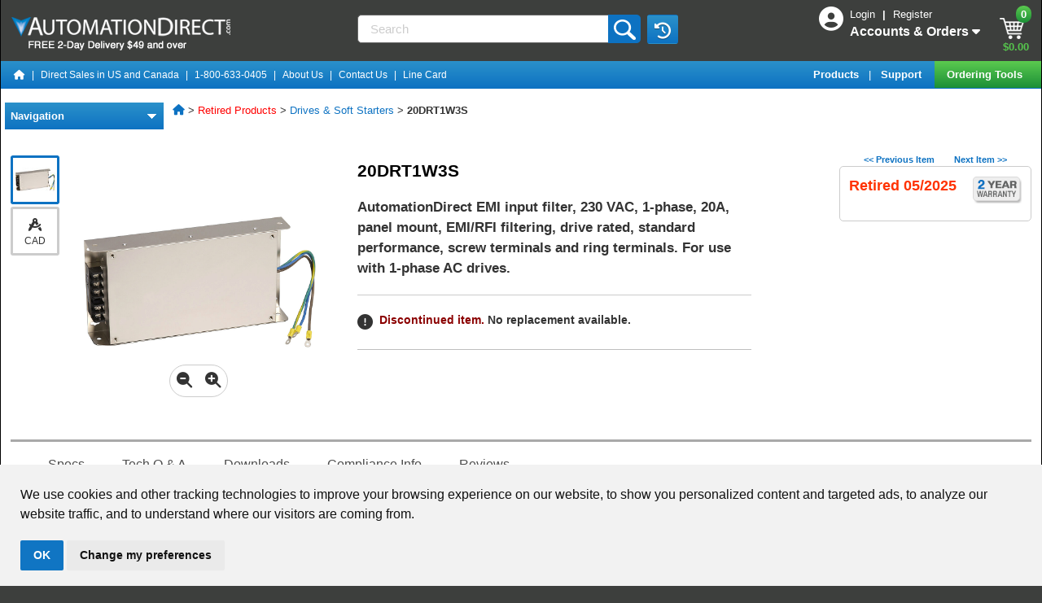

--- FILE ---
content_type: text/html;charset=ISO-8859-1
request_url: https://www.automationdirect.com/adc/shopping/catalog/retired_products/drives_-a-_soft_starters/20drt1w3s
body_size: 44435
content:
<!DOCTYPE html>
<html lang="en">
    <head>
        <meta name="viewport" content="width=device-width, initial-scale=1, minimum-scale=1">
        <meta http-equiv="X-UA-Compatible" content="IE=EDGE" />
        <meta name="msvalidate.01" content="3D0E2C6F9AE3F620420EDA85D8B2129C" /> 







<script>
    window.dataLayer = window.dataLayer || [];
    
    
        <!-- Google Tag Manager Production -->
        (function(w,d,s,l,i){w[l]=w[l]||[];w[l].push({'gtm.start':
         new Date().getTime(),event:'gtm.js'});var f=d.getElementsByTagName(s)[0],
         j=d.createElement(s),dl=l!='dataLayer'?'&l='+l:'';j.async=true;j.src=
         'https://www.googletagmanager.com/gtm.js?id='+i+dl;f.parentNode.insertBefore(j,f);
         })(window,document,'script','dataLayer','GTM-MF4S2C4');
        <!-- End Google Tag Manager Production -->
    
</script>

<script>
	
	function recordNonCheckoutEcom(prodid,pageType) {
	    const event = 'view_'+pageType;
	    if ( prodid && prodid.length > 0 ) {
	    	const items = prodid.map((item, index) => ({
	            index: index,
	            item_id: item
	        }));
		    	dataLayer.push({ ecommerce: null });
		    	dataLayer.push({'event': event  ,"ecommerce": {"items": items} } ); 
	    	}
	    else {
	    	dataLayer.push({'event': event}) 
	    }
	}
</script>


    
    
<script>  
	recordNonCheckoutEcom(['20DRT1W3S'] ,'item');
</script> 



<script type="text/javascript">window.NREUM||(NREUM={});NREUM.info={"errorBeacon":"bam.nr-data.net","licenseKey":"NRJS-b3289dac89599a4fa39","agent":"","beacon":"bam.nr-data.net","applicationTime":406,"applicationID":"989972196","transactionName":"MwQHNUYHCxVVUE1ZXQpOLzJkSQ8VRBxaUUYFDQoGGy8RA1l3XERTDQ0WT14VFQ==","queueTime":0};
(window.NREUM||(NREUM={})).init={privacy:{cookies_enabled:true},ajax:{deny_list:["bam.nr-data.net"]},feature_flags:["soft_nav"],distributed_tracing:{enabled:true}};(window.NREUM||(NREUM={})).loader_config={agentID:"1120060916",accountID:"3389397",trustKey:"3389397",licenseKey:"NRJS-b3289dac89599a4fa39",applicationID:"989972196",browserID:"1120060916"};;/*! For license information please see nr-loader-rum-1.308.0.min.js.LICENSE.txt */
(()=>{var e,t,r={163:(e,t,r)=>{"use strict";r.d(t,{j:()=>E});var n=r(384),i=r(1741);var a=r(2555);r(860).K7.genericEvents;const s="experimental.resources",o="register",c=e=>{if(!e||"string"!=typeof e)return!1;try{document.createDocumentFragment().querySelector(e)}catch{return!1}return!0};var d=r(2614),u=r(944),l=r(8122);const f="[data-nr-mask]",g=e=>(0,l.a)(e,(()=>{const e={feature_flags:[],experimental:{allow_registered_children:!1,resources:!1},mask_selector:"*",block_selector:"[data-nr-block]",mask_input_options:{color:!1,date:!1,"datetime-local":!1,email:!1,month:!1,number:!1,range:!1,search:!1,tel:!1,text:!1,time:!1,url:!1,week:!1,textarea:!1,select:!1,password:!0}};return{ajax:{deny_list:void 0,block_internal:!0,enabled:!0,autoStart:!0},api:{get allow_registered_children(){return e.feature_flags.includes(o)||e.experimental.allow_registered_children},set allow_registered_children(t){e.experimental.allow_registered_children=t},duplicate_registered_data:!1},browser_consent_mode:{enabled:!1},distributed_tracing:{enabled:void 0,exclude_newrelic_header:void 0,cors_use_newrelic_header:void 0,cors_use_tracecontext_headers:void 0,allowed_origins:void 0},get feature_flags(){return e.feature_flags},set feature_flags(t){e.feature_flags=t},generic_events:{enabled:!0,autoStart:!0},harvest:{interval:30},jserrors:{enabled:!0,autoStart:!0},logging:{enabled:!0,autoStart:!0},metrics:{enabled:!0,autoStart:!0},obfuscate:void 0,page_action:{enabled:!0},page_view_event:{enabled:!0,autoStart:!0},page_view_timing:{enabled:!0,autoStart:!0},performance:{capture_marks:!1,capture_measures:!1,capture_detail:!0,resources:{get enabled(){return e.feature_flags.includes(s)||e.experimental.resources},set enabled(t){e.experimental.resources=t},asset_types:[],first_party_domains:[],ignore_newrelic:!0}},privacy:{cookies_enabled:!0},proxy:{assets:void 0,beacon:void 0},session:{expiresMs:d.wk,inactiveMs:d.BB},session_replay:{autoStart:!0,enabled:!1,preload:!1,sampling_rate:10,error_sampling_rate:100,collect_fonts:!1,inline_images:!1,fix_stylesheets:!0,mask_all_inputs:!0,get mask_text_selector(){return e.mask_selector},set mask_text_selector(t){c(t)?e.mask_selector="".concat(t,",").concat(f):""===t||null===t?e.mask_selector=f:(0,u.R)(5,t)},get block_class(){return"nr-block"},get ignore_class(){return"nr-ignore"},get mask_text_class(){return"nr-mask"},get block_selector(){return e.block_selector},set block_selector(t){c(t)?e.block_selector+=",".concat(t):""!==t&&(0,u.R)(6,t)},get mask_input_options(){return e.mask_input_options},set mask_input_options(t){t&&"object"==typeof t?e.mask_input_options={...t,password:!0}:(0,u.R)(7,t)}},session_trace:{enabled:!0,autoStart:!0},soft_navigations:{enabled:!0,autoStart:!0},spa:{enabled:!0,autoStart:!0},ssl:void 0,user_actions:{enabled:!0,elementAttributes:["id","className","tagName","type"]}}})());var p=r(6154),m=r(9324);let h=0;const v={buildEnv:m.F3,distMethod:m.Xs,version:m.xv,originTime:p.WN},b={consented:!1},y={appMetadata:{},get consented(){return this.session?.state?.consent||b.consented},set consented(e){b.consented=e},customTransaction:void 0,denyList:void 0,disabled:!1,harvester:void 0,isolatedBacklog:!1,isRecording:!1,loaderType:void 0,maxBytes:3e4,obfuscator:void 0,onerror:void 0,ptid:void 0,releaseIds:{},session:void 0,timeKeeper:void 0,registeredEntities:[],jsAttributesMetadata:{bytes:0},get harvestCount(){return++h}},_=e=>{const t=(0,l.a)(e,y),r=Object.keys(v).reduce((e,t)=>(e[t]={value:v[t],writable:!1,configurable:!0,enumerable:!0},e),{});return Object.defineProperties(t,r)};var w=r(5701);const x=e=>{const t=e.startsWith("http");e+="/",r.p=t?e:"https://"+e};var R=r(7836),k=r(3241);const A={accountID:void 0,trustKey:void 0,agentID:void 0,licenseKey:void 0,applicationID:void 0,xpid:void 0},S=e=>(0,l.a)(e,A),T=new Set;function E(e,t={},r,s){let{init:o,info:c,loader_config:d,runtime:u={},exposed:l=!0}=t;if(!c){const e=(0,n.pV)();o=e.init,c=e.info,d=e.loader_config}e.init=g(o||{}),e.loader_config=S(d||{}),c.jsAttributes??={},p.bv&&(c.jsAttributes.isWorker=!0),e.info=(0,a.D)(c);const f=e.init,m=[c.beacon,c.errorBeacon];T.has(e.agentIdentifier)||(f.proxy.assets&&(x(f.proxy.assets),m.push(f.proxy.assets)),f.proxy.beacon&&m.push(f.proxy.beacon),e.beacons=[...m],function(e){const t=(0,n.pV)();Object.getOwnPropertyNames(i.W.prototype).forEach(r=>{const n=i.W.prototype[r];if("function"!=typeof n||"constructor"===n)return;let a=t[r];e[r]&&!1!==e.exposed&&"micro-agent"!==e.runtime?.loaderType&&(t[r]=(...t)=>{const n=e[r](...t);return a?a(...t):n})})}(e),(0,n.US)("activatedFeatures",w.B)),u.denyList=[...f.ajax.deny_list||[],...f.ajax.block_internal?m:[]],u.ptid=e.agentIdentifier,u.loaderType=r,e.runtime=_(u),T.has(e.agentIdentifier)||(e.ee=R.ee.get(e.agentIdentifier),e.exposed=l,(0,k.W)({agentIdentifier:e.agentIdentifier,drained:!!w.B?.[e.agentIdentifier],type:"lifecycle",name:"initialize",feature:void 0,data:e.config})),T.add(e.agentIdentifier)}},384:(e,t,r)=>{"use strict";r.d(t,{NT:()=>s,US:()=>u,Zm:()=>o,bQ:()=>d,dV:()=>c,pV:()=>l});var n=r(6154),i=r(1863),a=r(1910);const s={beacon:"bam.nr-data.net",errorBeacon:"bam.nr-data.net"};function o(){return n.gm.NREUM||(n.gm.NREUM={}),void 0===n.gm.newrelic&&(n.gm.newrelic=n.gm.NREUM),n.gm.NREUM}function c(){let e=o();return e.o||(e.o={ST:n.gm.setTimeout,SI:n.gm.setImmediate||n.gm.setInterval,CT:n.gm.clearTimeout,XHR:n.gm.XMLHttpRequest,REQ:n.gm.Request,EV:n.gm.Event,PR:n.gm.Promise,MO:n.gm.MutationObserver,FETCH:n.gm.fetch,WS:n.gm.WebSocket},(0,a.i)(...Object.values(e.o))),e}function d(e,t){let r=o();r.initializedAgents??={},t.initializedAt={ms:(0,i.t)(),date:new Date},r.initializedAgents[e]=t}function u(e,t){o()[e]=t}function l(){return function(){let e=o();const t=e.info||{};e.info={beacon:s.beacon,errorBeacon:s.errorBeacon,...t}}(),function(){let e=o();const t=e.init||{};e.init={...t}}(),c(),function(){let e=o();const t=e.loader_config||{};e.loader_config={...t}}(),o()}},782:(e,t,r)=>{"use strict";r.d(t,{T:()=>n});const n=r(860).K7.pageViewTiming},860:(e,t,r)=>{"use strict";r.d(t,{$J:()=>u,K7:()=>c,P3:()=>d,XX:()=>i,Yy:()=>o,df:()=>a,qY:()=>n,v4:()=>s});const n="events",i="jserrors",a="browser/blobs",s="rum",o="browser/logs",c={ajax:"ajax",genericEvents:"generic_events",jserrors:i,logging:"logging",metrics:"metrics",pageAction:"page_action",pageViewEvent:"page_view_event",pageViewTiming:"page_view_timing",sessionReplay:"session_replay",sessionTrace:"session_trace",softNav:"soft_navigations",spa:"spa"},d={[c.pageViewEvent]:1,[c.pageViewTiming]:2,[c.metrics]:3,[c.jserrors]:4,[c.spa]:5,[c.ajax]:6,[c.sessionTrace]:7,[c.softNav]:8,[c.sessionReplay]:9,[c.logging]:10,[c.genericEvents]:11},u={[c.pageViewEvent]:s,[c.pageViewTiming]:n,[c.ajax]:n,[c.spa]:n,[c.softNav]:n,[c.metrics]:i,[c.jserrors]:i,[c.sessionTrace]:a,[c.sessionReplay]:a,[c.logging]:o,[c.genericEvents]:"ins"}},944:(e,t,r)=>{"use strict";r.d(t,{R:()=>i});var n=r(3241);function i(e,t){"function"==typeof console.debug&&(console.debug("New Relic Warning: https://github.com/newrelic/newrelic-browser-agent/blob/main/docs/warning-codes.md#".concat(e),t),(0,n.W)({agentIdentifier:null,drained:null,type:"data",name:"warn",feature:"warn",data:{code:e,secondary:t}}))}},1687:(e,t,r)=>{"use strict";r.d(t,{Ak:()=>d,Ze:()=>f,x3:()=>u});var n=r(3241),i=r(7836),a=r(3606),s=r(860),o=r(2646);const c={};function d(e,t){const r={staged:!1,priority:s.P3[t]||0};l(e),c[e].get(t)||c[e].set(t,r)}function u(e,t){e&&c[e]&&(c[e].get(t)&&c[e].delete(t),p(e,t,!1),c[e].size&&g(e))}function l(e){if(!e)throw new Error("agentIdentifier required");c[e]||(c[e]=new Map)}function f(e="",t="feature",r=!1){if(l(e),!e||!c[e].get(t)||r)return p(e,t);c[e].get(t).staged=!0,g(e)}function g(e){const t=Array.from(c[e]);t.every(([e,t])=>t.staged)&&(t.sort((e,t)=>e[1].priority-t[1].priority),t.forEach(([t])=>{c[e].delete(t),p(e,t)}))}function p(e,t,r=!0){const s=e?i.ee.get(e):i.ee,c=a.i.handlers;if(!s.aborted&&s.backlog&&c){if((0,n.W)({agentIdentifier:e,type:"lifecycle",name:"drain",feature:t}),r){const e=s.backlog[t],r=c[t];if(r){for(let t=0;e&&t<e.length;++t)m(e[t],r);Object.entries(r).forEach(([e,t])=>{Object.values(t||{}).forEach(t=>{t[0]?.on&&t[0]?.context()instanceof o.y&&t[0].on(e,t[1])})})}}s.isolatedBacklog||delete c[t],s.backlog[t]=null,s.emit("drain-"+t,[])}}function m(e,t){var r=e[1];Object.values(t[r]||{}).forEach(t=>{var r=e[0];if(t[0]===r){var n=t[1],i=e[3],a=e[2];n.apply(i,a)}})}},1738:(e,t,r)=>{"use strict";r.d(t,{U:()=>g,Y:()=>f});var n=r(3241),i=r(9908),a=r(1863),s=r(944),o=r(5701),c=r(3969),d=r(8362),u=r(860),l=r(4261);function f(e,t,r,a){const f=a||r;!f||f[e]&&f[e]!==d.d.prototype[e]||(f[e]=function(){(0,i.p)(c.xV,["API/"+e+"/called"],void 0,u.K7.metrics,r.ee),(0,n.W)({agentIdentifier:r.agentIdentifier,drained:!!o.B?.[r.agentIdentifier],type:"data",name:"api",feature:l.Pl+e,data:{}});try{return t.apply(this,arguments)}catch(e){(0,s.R)(23,e)}})}function g(e,t,r,n,s){const o=e.info;null===r?delete o.jsAttributes[t]:o.jsAttributes[t]=r,(s||null===r)&&(0,i.p)(l.Pl+n,[(0,a.t)(),t,r],void 0,"session",e.ee)}},1741:(e,t,r)=>{"use strict";r.d(t,{W:()=>a});var n=r(944),i=r(4261);class a{#e(e,...t){if(this[e]!==a.prototype[e])return this[e](...t);(0,n.R)(35,e)}addPageAction(e,t){return this.#e(i.hG,e,t)}register(e){return this.#e(i.eY,e)}recordCustomEvent(e,t){return this.#e(i.fF,e,t)}setPageViewName(e,t){return this.#e(i.Fw,e,t)}setCustomAttribute(e,t,r){return this.#e(i.cD,e,t,r)}noticeError(e,t){return this.#e(i.o5,e,t)}setUserId(e,t=!1){return this.#e(i.Dl,e,t)}setApplicationVersion(e){return this.#e(i.nb,e)}setErrorHandler(e){return this.#e(i.bt,e)}addRelease(e,t){return this.#e(i.k6,e,t)}log(e,t){return this.#e(i.$9,e,t)}start(){return this.#e(i.d3)}finished(e){return this.#e(i.BL,e)}recordReplay(){return this.#e(i.CH)}pauseReplay(){return this.#e(i.Tb)}addToTrace(e){return this.#e(i.U2,e)}setCurrentRouteName(e){return this.#e(i.PA,e)}interaction(e){return this.#e(i.dT,e)}wrapLogger(e,t,r){return this.#e(i.Wb,e,t,r)}measure(e,t){return this.#e(i.V1,e,t)}consent(e){return this.#e(i.Pv,e)}}},1863:(e,t,r)=>{"use strict";function n(){return Math.floor(performance.now())}r.d(t,{t:()=>n})},1910:(e,t,r)=>{"use strict";r.d(t,{i:()=>a});var n=r(944);const i=new Map;function a(...e){return e.every(e=>{if(i.has(e))return i.get(e);const t="function"==typeof e?e.toString():"",r=t.includes("[native code]"),a=t.includes("nrWrapper");return r||a||(0,n.R)(64,e?.name||t),i.set(e,r),r})}},2555:(e,t,r)=>{"use strict";r.d(t,{D:()=>o,f:()=>s});var n=r(384),i=r(8122);const a={beacon:n.NT.beacon,errorBeacon:n.NT.errorBeacon,licenseKey:void 0,applicationID:void 0,sa:void 0,queueTime:void 0,applicationTime:void 0,ttGuid:void 0,user:void 0,account:void 0,product:void 0,extra:void 0,jsAttributes:{},userAttributes:void 0,atts:void 0,transactionName:void 0,tNamePlain:void 0};function s(e){try{return!!e.licenseKey&&!!e.errorBeacon&&!!e.applicationID}catch(e){return!1}}const o=e=>(0,i.a)(e,a)},2614:(e,t,r)=>{"use strict";r.d(t,{BB:()=>s,H3:()=>n,g:()=>d,iL:()=>c,tS:()=>o,uh:()=>i,wk:()=>a});const n="NRBA",i="SESSION",a=144e5,s=18e5,o={STARTED:"session-started",PAUSE:"session-pause",RESET:"session-reset",RESUME:"session-resume",UPDATE:"session-update"},c={SAME_TAB:"same-tab",CROSS_TAB:"cross-tab"},d={OFF:0,FULL:1,ERROR:2}},2646:(e,t,r)=>{"use strict";r.d(t,{y:()=>n});class n{constructor(e){this.contextId=e}}},2843:(e,t,r)=>{"use strict";r.d(t,{G:()=>a,u:()=>i});var n=r(3878);function i(e,t=!1,r,i){(0,n.DD)("visibilitychange",function(){if(t)return void("hidden"===document.visibilityState&&e());e(document.visibilityState)},r,i)}function a(e,t,r){(0,n.sp)("pagehide",e,t,r)}},3241:(e,t,r)=>{"use strict";r.d(t,{W:()=>a});var n=r(6154);const i="newrelic";function a(e={}){try{n.gm.dispatchEvent(new CustomEvent(i,{detail:e}))}catch(e){}}},3606:(e,t,r)=>{"use strict";r.d(t,{i:()=>a});var n=r(9908);a.on=s;var i=a.handlers={};function a(e,t,r,a){s(a||n.d,i,e,t,r)}function s(e,t,r,i,a){a||(a="feature"),e||(e=n.d);var s=t[a]=t[a]||{};(s[r]=s[r]||[]).push([e,i])}},3878:(e,t,r)=>{"use strict";function n(e,t){return{capture:e,passive:!1,signal:t}}function i(e,t,r=!1,i){window.addEventListener(e,t,n(r,i))}function a(e,t,r=!1,i){document.addEventListener(e,t,n(r,i))}r.d(t,{DD:()=>a,jT:()=>n,sp:()=>i})},3969:(e,t,r)=>{"use strict";r.d(t,{TZ:()=>n,XG:()=>o,rs:()=>i,xV:()=>s,z_:()=>a});const n=r(860).K7.metrics,i="sm",a="cm",s="storeSupportabilityMetrics",o="storeEventMetrics"},4234:(e,t,r)=>{"use strict";r.d(t,{W:()=>a});var n=r(7836),i=r(1687);class a{constructor(e,t){this.agentIdentifier=e,this.ee=n.ee.get(e),this.featureName=t,this.blocked=!1}deregisterDrain(){(0,i.x3)(this.agentIdentifier,this.featureName)}}},4261:(e,t,r)=>{"use strict";r.d(t,{$9:()=>d,BL:()=>o,CH:()=>g,Dl:()=>_,Fw:()=>y,PA:()=>h,Pl:()=>n,Pv:()=>k,Tb:()=>l,U2:()=>a,V1:()=>R,Wb:()=>x,bt:()=>b,cD:()=>v,d3:()=>w,dT:()=>c,eY:()=>p,fF:()=>f,hG:()=>i,k6:()=>s,nb:()=>m,o5:()=>u});const n="api-",i="addPageAction",a="addToTrace",s="addRelease",o="finished",c="interaction",d="log",u="noticeError",l="pauseReplay",f="recordCustomEvent",g="recordReplay",p="register",m="setApplicationVersion",h="setCurrentRouteName",v="setCustomAttribute",b="setErrorHandler",y="setPageViewName",_="setUserId",w="start",x="wrapLogger",R="measure",k="consent"},5289:(e,t,r)=>{"use strict";r.d(t,{GG:()=>s,Qr:()=>c,sB:()=>o});var n=r(3878),i=r(6389);function a(){return"undefined"==typeof document||"complete"===document.readyState}function s(e,t){if(a())return e();const r=(0,i.J)(e),s=setInterval(()=>{a()&&(clearInterval(s),r())},500);(0,n.sp)("load",r,t)}function o(e){if(a())return e();(0,n.DD)("DOMContentLoaded",e)}function c(e){if(a())return e();(0,n.sp)("popstate",e)}},5607:(e,t,r)=>{"use strict";r.d(t,{W:()=>n});const n=(0,r(9566).bz)()},5701:(e,t,r)=>{"use strict";r.d(t,{B:()=>a,t:()=>s});var n=r(3241);const i=new Set,a={};function s(e,t){const r=t.agentIdentifier;a[r]??={},e&&"object"==typeof e&&(i.has(r)||(t.ee.emit("rumresp",[e]),a[r]=e,i.add(r),(0,n.W)({agentIdentifier:r,loaded:!0,drained:!0,type:"lifecycle",name:"load",feature:void 0,data:e})))}},6154:(e,t,r)=>{"use strict";r.d(t,{OF:()=>c,RI:()=>i,WN:()=>u,bv:()=>a,eN:()=>l,gm:()=>s,mw:()=>o,sb:()=>d});var n=r(1863);const i="undefined"!=typeof window&&!!window.document,a="undefined"!=typeof WorkerGlobalScope&&("undefined"!=typeof self&&self instanceof WorkerGlobalScope&&self.navigator instanceof WorkerNavigator||"undefined"!=typeof globalThis&&globalThis instanceof WorkerGlobalScope&&globalThis.navigator instanceof WorkerNavigator),s=i?window:"undefined"!=typeof WorkerGlobalScope&&("undefined"!=typeof self&&self instanceof WorkerGlobalScope&&self||"undefined"!=typeof globalThis&&globalThis instanceof WorkerGlobalScope&&globalThis),o=Boolean("hidden"===s?.document?.visibilityState),c=/iPad|iPhone|iPod/.test(s.navigator?.userAgent),d=c&&"undefined"==typeof SharedWorker,u=((()=>{const e=s.navigator?.userAgent?.match(/Firefox[/\s](\d+\.\d+)/);Array.isArray(e)&&e.length>=2&&e[1]})(),Date.now()-(0,n.t)()),l=()=>"undefined"!=typeof PerformanceNavigationTiming&&s?.performance?.getEntriesByType("navigation")?.[0]?.responseStart},6389:(e,t,r)=>{"use strict";function n(e,t=500,r={}){const n=r?.leading||!1;let i;return(...r)=>{n&&void 0===i&&(e.apply(this,r),i=setTimeout(()=>{i=clearTimeout(i)},t)),n||(clearTimeout(i),i=setTimeout(()=>{e.apply(this,r)},t))}}function i(e){let t=!1;return(...r)=>{t||(t=!0,e.apply(this,r))}}r.d(t,{J:()=>i,s:()=>n})},6630:(e,t,r)=>{"use strict";r.d(t,{T:()=>n});const n=r(860).K7.pageViewEvent},7699:(e,t,r)=>{"use strict";r.d(t,{It:()=>a,KC:()=>o,No:()=>i,qh:()=>s});var n=r(860);const i=16e3,a=1e6,s="SESSION_ERROR",o={[n.K7.logging]:!0,[n.K7.genericEvents]:!1,[n.K7.jserrors]:!1,[n.K7.ajax]:!1}},7836:(e,t,r)=>{"use strict";r.d(t,{P:()=>o,ee:()=>c});var n=r(384),i=r(8990),a=r(2646),s=r(5607);const o="nr@context:".concat(s.W),c=function e(t,r){var n={},s={},u={},l=!1;try{l=16===r.length&&d.initializedAgents?.[r]?.runtime.isolatedBacklog}catch(e){}var f={on:p,addEventListener:p,removeEventListener:function(e,t){var r=n[e];if(!r)return;for(var i=0;i<r.length;i++)r[i]===t&&r.splice(i,1)},emit:function(e,r,n,i,a){!1!==a&&(a=!0);if(c.aborted&&!i)return;t&&a&&t.emit(e,r,n);var o=g(n);m(e).forEach(e=>{e.apply(o,r)});var d=v()[s[e]];d&&d.push([f,e,r,o]);return o},get:h,listeners:m,context:g,buffer:function(e,t){const r=v();if(t=t||"feature",f.aborted)return;Object.entries(e||{}).forEach(([e,n])=>{s[n]=t,t in r||(r[t]=[])})},abort:function(){f._aborted=!0,Object.keys(f.backlog).forEach(e=>{delete f.backlog[e]})},isBuffering:function(e){return!!v()[s[e]]},debugId:r,backlog:l?{}:t&&"object"==typeof t.backlog?t.backlog:{},isolatedBacklog:l};return Object.defineProperty(f,"aborted",{get:()=>{let e=f._aborted||!1;return e||(t&&(e=t.aborted),e)}}),f;function g(e){return e&&e instanceof a.y?e:e?(0,i.I)(e,o,()=>new a.y(o)):new a.y(o)}function p(e,t){n[e]=m(e).concat(t)}function m(e){return n[e]||[]}function h(t){return u[t]=u[t]||e(f,t)}function v(){return f.backlog}}(void 0,"globalEE"),d=(0,n.Zm)();d.ee||(d.ee=c)},8122:(e,t,r)=>{"use strict";r.d(t,{a:()=>i});var n=r(944);function i(e,t){try{if(!e||"object"!=typeof e)return(0,n.R)(3);if(!t||"object"!=typeof t)return(0,n.R)(4);const r=Object.create(Object.getPrototypeOf(t),Object.getOwnPropertyDescriptors(t)),a=0===Object.keys(r).length?e:r;for(let s in a)if(void 0!==e[s])try{if(null===e[s]){r[s]=null;continue}Array.isArray(e[s])&&Array.isArray(t[s])?r[s]=Array.from(new Set([...e[s],...t[s]])):"object"==typeof e[s]&&"object"==typeof t[s]?r[s]=i(e[s],t[s]):r[s]=e[s]}catch(e){r[s]||(0,n.R)(1,e)}return r}catch(e){(0,n.R)(2,e)}}},8362:(e,t,r)=>{"use strict";r.d(t,{d:()=>a});var n=r(9566),i=r(1741);class a extends i.W{agentIdentifier=(0,n.LA)(16)}},8374:(e,t,r)=>{r.nc=(()=>{try{return document?.currentScript?.nonce}catch(e){}return""})()},8990:(e,t,r)=>{"use strict";r.d(t,{I:()=>i});var n=Object.prototype.hasOwnProperty;function i(e,t,r){if(n.call(e,t))return e[t];var i=r();if(Object.defineProperty&&Object.keys)try{return Object.defineProperty(e,t,{value:i,writable:!0,enumerable:!1}),i}catch(e){}return e[t]=i,i}},9324:(e,t,r)=>{"use strict";r.d(t,{F3:()=>i,Xs:()=>a,xv:()=>n});const n="1.308.0",i="PROD",a="CDN"},9566:(e,t,r)=>{"use strict";r.d(t,{LA:()=>o,bz:()=>s});var n=r(6154);const i="xxxxxxxx-xxxx-4xxx-yxxx-xxxxxxxxxxxx";function a(e,t){return e?15&e[t]:16*Math.random()|0}function s(){const e=n.gm?.crypto||n.gm?.msCrypto;let t,r=0;return e&&e.getRandomValues&&(t=e.getRandomValues(new Uint8Array(30))),i.split("").map(e=>"x"===e?a(t,r++).toString(16):"y"===e?(3&a()|8).toString(16):e).join("")}function o(e){const t=n.gm?.crypto||n.gm?.msCrypto;let r,i=0;t&&t.getRandomValues&&(r=t.getRandomValues(new Uint8Array(e)));const s=[];for(var o=0;o<e;o++)s.push(a(r,i++).toString(16));return s.join("")}},9908:(e,t,r)=>{"use strict";r.d(t,{d:()=>n,p:()=>i});var n=r(7836).ee.get("handle");function i(e,t,r,i,a){a?(a.buffer([e],i),a.emit(e,t,r)):(n.buffer([e],i),n.emit(e,t,r))}}},n={};function i(e){var t=n[e];if(void 0!==t)return t.exports;var a=n[e]={exports:{}};return r[e](a,a.exports,i),a.exports}i.m=r,i.d=(e,t)=>{for(var r in t)i.o(t,r)&&!i.o(e,r)&&Object.defineProperty(e,r,{enumerable:!0,get:t[r]})},i.f={},i.e=e=>Promise.all(Object.keys(i.f).reduce((t,r)=>(i.f[r](e,t),t),[])),i.u=e=>"nr-rum-1.308.0.min.js",i.o=(e,t)=>Object.prototype.hasOwnProperty.call(e,t),e={},t="NRBA-1.308.0.PROD:",i.l=(r,n,a,s)=>{if(e[r])e[r].push(n);else{var o,c;if(void 0!==a)for(var d=document.getElementsByTagName("script"),u=0;u<d.length;u++){var l=d[u];if(l.getAttribute("src")==r||l.getAttribute("data-webpack")==t+a){o=l;break}}if(!o){c=!0;var f={296:"sha512-+MIMDsOcckGXa1EdWHqFNv7P+JUkd5kQwCBr3KE6uCvnsBNUrdSt4a/3/L4j4TxtnaMNjHpza2/erNQbpacJQA=="};(o=document.createElement("script")).charset="utf-8",i.nc&&o.setAttribute("nonce",i.nc),o.setAttribute("data-webpack",t+a),o.src=r,0!==o.src.indexOf(window.location.origin+"/")&&(o.crossOrigin="anonymous"),f[s]&&(o.integrity=f[s])}e[r]=[n];var g=(t,n)=>{o.onerror=o.onload=null,clearTimeout(p);var i=e[r];if(delete e[r],o.parentNode&&o.parentNode.removeChild(o),i&&i.forEach(e=>e(n)),t)return t(n)},p=setTimeout(g.bind(null,void 0,{type:"timeout",target:o}),12e4);o.onerror=g.bind(null,o.onerror),o.onload=g.bind(null,o.onload),c&&document.head.appendChild(o)}},i.r=e=>{"undefined"!=typeof Symbol&&Symbol.toStringTag&&Object.defineProperty(e,Symbol.toStringTag,{value:"Module"}),Object.defineProperty(e,"__esModule",{value:!0})},i.p="https://js-agent.newrelic.com/",(()=>{var e={374:0,840:0};i.f.j=(t,r)=>{var n=i.o(e,t)?e[t]:void 0;if(0!==n)if(n)r.push(n[2]);else{var a=new Promise((r,i)=>n=e[t]=[r,i]);r.push(n[2]=a);var s=i.p+i.u(t),o=new Error;i.l(s,r=>{if(i.o(e,t)&&(0!==(n=e[t])&&(e[t]=void 0),n)){var a=r&&("load"===r.type?"missing":r.type),s=r&&r.target&&r.target.src;o.message="Loading chunk "+t+" failed: ("+a+": "+s+")",o.name="ChunkLoadError",o.type=a,o.request=s,n[1](o)}},"chunk-"+t,t)}};var t=(t,r)=>{var n,a,[s,o,c]=r,d=0;if(s.some(t=>0!==e[t])){for(n in o)i.o(o,n)&&(i.m[n]=o[n]);if(c)c(i)}for(t&&t(r);d<s.length;d++)a=s[d],i.o(e,a)&&e[a]&&e[a][0](),e[a]=0},r=self["webpackChunk:NRBA-1.308.0.PROD"]=self["webpackChunk:NRBA-1.308.0.PROD"]||[];r.forEach(t.bind(null,0)),r.push=t.bind(null,r.push.bind(r))})(),(()=>{"use strict";i(8374);var e=i(8362),t=i(860);const r=Object.values(t.K7);var n=i(163);var a=i(9908),s=i(1863),o=i(4261),c=i(1738);var d=i(1687),u=i(4234),l=i(5289),f=i(6154),g=i(944),p=i(384);const m=e=>f.RI&&!0===e?.privacy.cookies_enabled;function h(e){return!!(0,p.dV)().o.MO&&m(e)&&!0===e?.session_trace.enabled}var v=i(6389),b=i(7699);class y extends u.W{constructor(e,t){super(e.agentIdentifier,t),this.agentRef=e,this.abortHandler=void 0,this.featAggregate=void 0,this.loadedSuccessfully=void 0,this.onAggregateImported=new Promise(e=>{this.loadedSuccessfully=e}),this.deferred=Promise.resolve(),!1===e.init[this.featureName].autoStart?this.deferred=new Promise((t,r)=>{this.ee.on("manual-start-all",(0,v.J)(()=>{(0,d.Ak)(e.agentIdentifier,this.featureName),t()}))}):(0,d.Ak)(e.agentIdentifier,t)}importAggregator(e,t,r={}){if(this.featAggregate)return;const n=async()=>{let n;await this.deferred;try{if(m(e.init)){const{setupAgentSession:t}=await i.e(296).then(i.bind(i,3305));n=t(e)}}catch(e){(0,g.R)(20,e),this.ee.emit("internal-error",[e]),(0,a.p)(b.qh,[e],void 0,this.featureName,this.ee)}try{if(!this.#t(this.featureName,n,e.init))return(0,d.Ze)(this.agentIdentifier,this.featureName),void this.loadedSuccessfully(!1);const{Aggregate:i}=await t();this.featAggregate=new i(e,r),e.runtime.harvester.initializedAggregates.push(this.featAggregate),this.loadedSuccessfully(!0)}catch(e){(0,g.R)(34,e),this.abortHandler?.(),(0,d.Ze)(this.agentIdentifier,this.featureName,!0),this.loadedSuccessfully(!1),this.ee&&this.ee.abort()}};f.RI?(0,l.GG)(()=>n(),!0):n()}#t(e,r,n){if(this.blocked)return!1;switch(e){case t.K7.sessionReplay:return h(n)&&!!r;case t.K7.sessionTrace:return!!r;default:return!0}}}var _=i(6630),w=i(2614),x=i(3241);class R extends y{static featureName=_.T;constructor(e){var t;super(e,_.T),this.setupInspectionEvents(e.agentIdentifier),t=e,(0,c.Y)(o.Fw,function(e,r){"string"==typeof e&&("/"!==e.charAt(0)&&(e="/"+e),t.runtime.customTransaction=(r||"http://custom.transaction")+e,(0,a.p)(o.Pl+o.Fw,[(0,s.t)()],void 0,void 0,t.ee))},t),this.importAggregator(e,()=>i.e(296).then(i.bind(i,3943)))}setupInspectionEvents(e){const t=(t,r)=>{t&&(0,x.W)({agentIdentifier:e,timeStamp:t.timeStamp,loaded:"complete"===t.target.readyState,type:"window",name:r,data:t.target.location+""})};(0,l.sB)(e=>{t(e,"DOMContentLoaded")}),(0,l.GG)(e=>{t(e,"load")}),(0,l.Qr)(e=>{t(e,"navigate")}),this.ee.on(w.tS.UPDATE,(t,r)=>{(0,x.W)({agentIdentifier:e,type:"lifecycle",name:"session",data:r})})}}class k extends e.d{constructor(e){var t;(super(),f.gm)?(this.features={},(0,p.bQ)(this.agentIdentifier,this),this.desiredFeatures=new Set(e.features||[]),this.desiredFeatures.add(R),(0,n.j)(this,e,e.loaderType||"agent"),t=this,(0,c.Y)(o.cD,function(e,r,n=!1){if("string"==typeof e){if(["string","number","boolean"].includes(typeof r)||null===r)return(0,c.U)(t,e,r,o.cD,n);(0,g.R)(40,typeof r)}else(0,g.R)(39,typeof e)},t),function(e){(0,c.Y)(o.Dl,function(t,r=!1){if("string"!=typeof t&&null!==t)return void(0,g.R)(41,typeof t);const n=e.info.jsAttributes["enduser.id"];r&&null!=n&&n!==t?(0,a.p)(o.Pl+"setUserIdAndResetSession",[t],void 0,"session",e.ee):(0,c.U)(e,"enduser.id",t,o.Dl,!0)},e)}(this),function(e){(0,c.Y)(o.nb,function(t){if("string"==typeof t||null===t)return(0,c.U)(e,"application.version",t,o.nb,!1);(0,g.R)(42,typeof t)},e)}(this),function(e){(0,c.Y)(o.d3,function(){e.ee.emit("manual-start-all")},e)}(this),function(e){(0,c.Y)(o.Pv,function(t=!0){if("boolean"==typeof t){if((0,a.p)(o.Pl+o.Pv,[t],void 0,"session",e.ee),e.runtime.consented=t,t){const t=e.features.page_view_event;t.onAggregateImported.then(e=>{const r=t.featAggregate;e&&!r.sentRum&&r.sendRum()})}}else(0,g.R)(65,typeof t)},e)}(this),this.run()):(0,g.R)(21)}get config(){return{info:this.info,init:this.init,loader_config:this.loader_config,runtime:this.runtime}}get api(){return this}run(){try{const e=function(e){const t={};return r.forEach(r=>{t[r]=!!e[r]?.enabled}),t}(this.init),n=[...this.desiredFeatures];n.sort((e,r)=>t.P3[e.featureName]-t.P3[r.featureName]),n.forEach(r=>{if(!e[r.featureName]&&r.featureName!==t.K7.pageViewEvent)return;if(r.featureName===t.K7.spa)return void(0,g.R)(67);const n=function(e){switch(e){case t.K7.ajax:return[t.K7.jserrors];case t.K7.sessionTrace:return[t.K7.ajax,t.K7.pageViewEvent];case t.K7.sessionReplay:return[t.K7.sessionTrace];case t.K7.pageViewTiming:return[t.K7.pageViewEvent];default:return[]}}(r.featureName).filter(e=>!(e in this.features));n.length>0&&(0,g.R)(36,{targetFeature:r.featureName,missingDependencies:n}),this.features[r.featureName]=new r(this)})}catch(e){(0,g.R)(22,e);for(const e in this.features)this.features[e].abortHandler?.();const t=(0,p.Zm)();delete t.initializedAgents[this.agentIdentifier]?.features,delete this.sharedAggregator;return t.ee.get(this.agentIdentifier).abort(),!1}}}var A=i(2843),S=i(782);class T extends y{static featureName=S.T;constructor(e){super(e,S.T),f.RI&&((0,A.u)(()=>(0,a.p)("docHidden",[(0,s.t)()],void 0,S.T,this.ee),!0),(0,A.G)(()=>(0,a.p)("winPagehide",[(0,s.t)()],void 0,S.T,this.ee)),this.importAggregator(e,()=>i.e(296).then(i.bind(i,2117))))}}var E=i(3969);class I extends y{static featureName=E.TZ;constructor(e){super(e,E.TZ),f.RI&&document.addEventListener("securitypolicyviolation",e=>{(0,a.p)(E.xV,["Generic/CSPViolation/Detected"],void 0,this.featureName,this.ee)}),this.importAggregator(e,()=>i.e(296).then(i.bind(i,9623)))}}new k({features:[R,T,I],loaderType:"lite"})})()})();</script><link rel="stylesheet" href="/lib/cookieconsent/cookie-consent.css">
        <title>EMI Input Filter: 20A, drive rated (PN# 20DRT1W3S) | AutomationDirect</title>
                <meta name="description" content="20DRT1W3S - AutomationDirect EMI input filter, 230 VAC, 1-phase, 20A, panel mount, EMI/RFI filtering, drive rated, standard performance, screw terminals...">
                <link rel='canonical' href='https://www.automationdirect.com/adc/shopping/catalog/retired_products/drives_-a-_soft_starters/20drt1w3s'/>
<script src="https://ajax.googleapis.com/ajax/libs/jquery/3.6.0/jquery.min.js"></script>
        <script>var $j = jQuery.noConflict();</script>

        <link href="https://cdn.jsdelivr.net/npm/bootstrap@5.1.3/dist/css/bootstrap.min.css" rel="stylesheet" integrity="sha384-1BmE4kWBq78iYhFldvKuhfTAU6auU8tT94WrHftjDbrCEXSU1oBoqyl2QvZ6jIW3" crossorigin="anonymous">
        <link href="/lib/fontawesome-free-6.4.2-web/css/fontawesome.min.css" rel="stylesheet">
        <link href="/lib/fontawesome-free-6.4.2-web/css/solid.min.css" rel="stylesheet">
        <link href="/lib/fontawesome-free-6.4.2-web/css/regular.min.css" rel="stylesheet">
        <link href="/lib/fontawesome-free-6.4.2-web/css/v5-font-face.min.css" rel="stylesheet">

        <link rel="stylesheet" href="/css/Falcon-71fc0d1e20493e3fefe20c98a7c7a6cb.css">
            <link rel="stylesheet" href="/css/template-820228bfdff37128d691962bcb36bb0e.css">
            <style>
                    #nav_content {
                        margin : 0px auto;
                        border-left : 0px;
                        width : auto;
                        overflow: visible !important;
                    }
                </style>
            <link rel="dns-prefetch" href="https://cdn.automationdirect.com">
        <script>
            var falconProps={};
            falconProps.CDNLocation = "https://cdn.automationdirect.com";
            falconProps.userName = " ";
            falconProps.userEmailAddress = "";
            falconProps.userId = "0";
            falconProps.userBranch = "";
            falconProps.userPhone = "";
            falconProps.userPrefs = {"facetedSearch":true,"surveyFrequency":"EVERY_ORDER","quickFormLineCount":10,"showItemLookupHelp":true,"shareAddressesByDefault":false,"shipPaymentCode":0,"sendReviewInvitation":true,"brokered":true};
            falconProps.administratingCustomer = false;
            falconProps.isGuest = "true";
            // For IE versions that don't define console.log when not in Dev mode
            if(!(window.console && console.log)) {
                console = {
                    log: function(){},
                    debug: function(){}
                };
            }
        </script>
        <link rel="stylesheet" href="/css/itemLevel-beb66eace956d19c7e7d2dde959ea040.css"/>
        <link rel="stylesheet" href="/css/catalog/technicalQuestions-b4fef9f7641eb3968a190e0de4b1a08a.css"/>
        <script src="/js/vue/common/modal-component-680dd8df7568c93dcb3af769b1577373.js"></script>
        <script type="application/ld+json">
            {"@context":"https://schema.org/","@type":"Product","name":"20DRT1W3S","description":"AutomationDirect EMI input filter, 230 VAC, 1-phase, 20A, panel mount, EMI/RFI filtering, drive rated, standard performance, screw terminals and ring terminals. For use with 1-phase AC drives.","sku":"20DRT1W3S","mpn":"20DRT1W3S","weight":"2.74","image":["https://cdn.automationdirect.com/images/products/large/l_20drt1w3s.jpg"],"offers":{"@type":"Offer","url":"https://www.automationdirect.com/pn/20DRT1W3S","availability":"https://schema.org/Discontinued","priceSpecification":{"@type":"UnitPriceSpecification","priceCurrency":"USD","price":"73.00"}}}</script>
        <script>
            function getLicenseAgreementAndDownload(href) {
                     document.getElementById("eulaModalHrefField").value=href;
                     $j('#eulamodal').modal('show');
            }
        </script>
    <script>
                String.prototype.encodeForJSName = function() {
                    return this.replace(new RegExp("[^0-9a-zA-Z_]", "g"), "_");
                };
            </script>
            <link rel=stylesheet href="/css/itemLevel-beb66eace956d19c7e7d2dde959ea040.css" type="text/css" >
        <link rel="stylesheet" href="/css/mediagallery-c61b03e712222822b375d1d53a78a168.css">
        <link rel="stylesheet" href="/js/advancedscroller/plugin.css">
        </head>

    <body class='adcBody'>
        

















    <!-- Google Tag Manager (noscript) Production -->
    <noscript>
        <iframe src="https://www.googletagmanager.com/ns.html?id=GTM-MF4S2C4"
        height="0" width="0" style="display:none;visibility:hidden">
        </iframe>
    </noscript>
    <!-- End Google Tag Manager (noscript) Production -->




<script src="/js/siftscience-da51901a8712b910efbaa4d77fe5f1b3.js"></script>
        <div id="nav-outer-div" class="nav_outer_div">
            <div id="nav_topHeader">
                






<div id="banner">
            <div class="row py-2 mx-0 d-flex align-items-center">
                <div class="col-5 col-md-3 col-lg-4 text-center">
                    <div id="logo">
                        <a href="/adc/home/home"
                            data-gtm-group="header"
                            data-gtm-option="home-logo">
                            <img src="https://cdn.automationdirect.com/images/adc-logo-new.png"
                                class="img-fluid"
                                title="Home"
                                alt="AutomationDirect" />
                        </a>
                    </div>
                </div>

                <div class="col-12 d-flex justify-content-center order-3 mt-1 col-md-4 order-md-2 d-md-block mt-md-0">
                    <div id="searchDiv" class="d-flex">
                        <input type="text" name="searchfield" id="searchfield" class="searchfield"
                            onkeypress="navSearch(event)" value="Search"
                            onfocus="if (this.value == 'Search') {this.value = ''; $j(this).css('color','#000'); }"
                            onblur="if (this.value.trim() == '') {this.value = 'Search'; $j(this).css('color','#ccc'); }"
                            inputmode="latin" aria-label="Search">
                        <div class="d-flex">
                            <span id="searchGo">
                                <a id="searchGoMagnifier"
                                    class="searchGoMagnifier"
                                    href="javascript:navSearch(null)"
                                    data-gtm-group="header"
                                    data-gtm-option="search">
                                    <img style="margin-top: 6px; padding-bottom: 6px" src="/images/icons/magnifying-glass.png" alt="Search">
                                </a>
                            </span>
                             <button id="showHistory"
                                 title="Show History"
                                class="btn blue-button btn-sm mx-2 mt-0"
                                style="height: 36px; width: 38px; font-size: 20px;"
                                data-gtm-group="header"
                                data-gtm-option="search-history">
                                <i class="fas fa-history"></i>
                            </button>
                        </div>

                        <form name="Search_nav" action="/adc/search/search" method="GET" autocomplete="off">
                            <input id="fctype" type="HIDDEN" name="fctype"
                                value='adc.falcon.search.SearchFormCtrl'> <input
                                type="HIDDEN" name="cmd" value="Search"> <input
                                id="hiddenSearchQuery" type="HIDDEN" name="searchquery" value="">
                            <input id="categoryId" type="HIDDEN" name="categoryId" value="0">
                            <input id="TxnNumber" type="HIDDEN" name="TxnNumber" value="-1">
                            <input type='hidden' name='searchqty' id='searchqty' value="10"/>
                        </form>
                    </div>
                </div>

                <div class="col-7 col-md-5 col-lg-4 d-flex justify-content-end align-items-top order-2 order-md-3">
                    <div id="user-icon">
                        <i class="fas fa-user-circle"></i>
                    </div>
                    <div class="headerAccountLinks text-left text-start ml-2 ms-2 mr-4 me-4">
                        <div id="authContainer">
                                    <a id="loginLink" style="text-decoration: none; color: white"
                                        href="/myaccount/auth-gateway"
                                        data-gtm-group="header"
                                        data-gtm-option="login">
                                       Login
                                    </a>
                                    <span style="padding: 0 5px 0 5px; color: white; font-weight: bold; font-size: 10pt;"> | </span>
                                    <a style="text-decoration: none; color: #fff"
                                        href="/myaccount/auth-gateway"
                                        data-gtm-group="header"
                                        data-gtm-option="register">
                                        Register
                                    </a>
                                </div>
                            <div id="accounts-orders-btn"
                            data-gtm-group="header"
                            data-gtm-option="accounts-and-orders">
                            Accounts &amp; Orders
                            <span id="account-order-caret">
                                <i class="fas fa-caret-down" id="account-order-caret-down"></i>
                            </span>
                        </div>
                    </div>
                    <div id="custInfo">
                        <div id = "cartBannerDiv">
                            <div style="cursor: pointer">
                                <div onclick="document.location='/adc/cart/cart'"
                                    data-gtm-group="header"
                                    data-gtm-option="shopping-cart"
                                    title="View your shopping cart content">
                                    <div id="site-banner-cart-div">
                                        <img id="siteBannerCart" src="/images/icons/cart.png" alt="Cart">
                                    </div>
                                    <span id="badgeCounterCart"
                                        style="color: white; vertical-align: 16px; font-weight: bold; font-size: 10pt; margin-left: -1em"
                                        class="green-gradient ui-li-count ui-btn-corner-all cartItemBadge">0</span>
                                    <div id="badgeCartTotal" class="font-weight-bold fw-bold text-success" style="font-size: 10pt;color: #56c64d !important">
                                        $0.00</div>
                                </div>
                            </div>
                        </div>
                    </div>

                </div>
            </div>
        </div>
        <div id="opaque-background" class="hidden">
        </div>
        <i class="fas fa-caret-up hidden" aria-hidden="true" id="accounts-orders-caret-up"></i>
        <div id="accounts-orders" class="hidden">
            <div class="row">

                <div class="col-6">
                    <h3 class="mb-1">Recent Orders</h3>
                    <a href="/myaccount/orders"
                        id="ya-view-and-manage"
                        data-gtm-group="header"
                        data-gtm-subgroup="accounts-and-orders"
                        data-gtm-option="view-and-manage-recent-orders">
                        View and Manage |
                    </a>
                    <a href="/myaccount/orders"
                        id="ya-request-cancellation"
                        data-gtm-group="header"
                        data-gtm-subgroup="accounts-and-orders"
                        data-gtm-option="request-cancellation-recent-orders">
                        Request Cancellation
                    </a>
                    <div id="recentOrdersContainer">
                        <div id="recentOrdersContainerLoading">
                        	<div class="row">
				                <div class="col-12 text-center">
				                    <strong>Loading Order History</strong><br>
				                    <img src="/images/loading.gif" alt="Loading..."/>Loading...
				                </div>
				
				          </div>
                        </div>
                        <div id="recentOrderTemplate" class="recentOrder">
                            <div class="recentOrderImage">
                            </div>
                            <div class="recentOrderMainText">
                                <p class="recentOrderDescription"></p>
                                <p class="recentOrderPrice"></p>
                            </div>
                        </div>
                    </div>
                </div>

                <div class="col-6">
                    <h3>Your Account</h3>
                    <div class="account-home-btn"
                        onclick="document.location='/myaccount/'"
                        id="ya-account-home"
                        data-gtm-group="header"
                        data-gtm-subgroup="accounts-and-orders"
                        data-gtm-option="account-home">
                        Account Home
                    </div>
                    <p class="mt-2 mb-1">
                        <a href="/adc/checkout/checkout"
                            data-gtm-group="header"
                            data-gtm-subgroup="accounts-and-orders"
                            data-gtm-option="checkout"
                            style="text-decoration: underline;"
                            id="ya-checkout">
                            Checkout</a>
                        &nbsp;
                        <span id="cartTotalSpan" class="font-weight-bold fw-bold text-success">
                            $0.00</span>
                        <span id="bomCounterCart">
                            </span>
                    </p>
                    <hr />
                    <ul>
                        <li>
                            <a href="/myaccount/orders"
                                data-gtm-group="header"
                                data-gtm-subgroup="accounts-and-orders"
                                data-gtm-option="my-orders"
                                id="ya-my-orders">
                                My Orders
                            </a>
                        </li>
                        <li>
                            <a href="/myaccount/returns"
                                data-gtm-group="header"
                                data-gtm-subgroup="accounts-and-orders"
                                data-gtm-option="product-returns"
                                id="ya-product-returns">
                                Product Returns (RMAs)
                            </a>
                        </li>
                         <li>
                            <a href="/adc/form/user/unapprovedorders"
                                data-gtm-group="header"
                                data-gtm-subgroup="accounts-and-orders"
                                data-gtm-option="pay-proforma-invoices"
                                id="ya-proforma">
                                Pay Proforma Invoices
                            </a>
                        </li>
                         <li>
                            <a href="/adc/form/user/unapprovedorders"
                                data-gtm-group="header"
                                data-gtm-subgroup="accounts-and-orders"
                                data-gtm-option="pay-freights"
                                id="ya-freights">
                                Pay Freights
                            </a>
                        </li>
                        <li>
                            <a href="/adc/openinvoices/openinvoices"
                                data-gtm-group="header"
                                data-gtm-subgroup="accounts-and-orders"
                                data-gtm-option="invoices"
                                id="ya-invoices">
                                Pay Invoices
                            </a>/
                            <a href="/adc/openinvoices/openinvoices"
                                data-gtm-group="header"
                                data-gtm-subgroup="accounts-and-orders"
                                data-gtm-option="invoice-reprint"
                                id="ya-invoice-reprint">
                                Invoice Reprint
                            </a>
                        </li>
                        <li>
                            <a href="/adc/quotes/quotes"
                                data-gtm-group="header"
                                data-gtm-subgroup="accounts-and-orders"
                                data-gtm-option="quotes"
                                id="ya-quotes">
                                Quotes
                            </a>/
                            <a href="/adc/favorites/favorites?mode=favorites"
                                data-gtm-group="header"
                                data-gtm-subgroup="accounts-and-orders"
                                data-gtm-option="favs"
                                id="ya-boms">
                                Favs
                            </a>/
                            <a href="/adc/favorites/favorites?mode=bundles"
                                data-gtm-group="header"
                                data-gtm-subgroup="accounts-and-orders"
                                data-gtm-option="boms"
                                id="ya-boms">
                                BOMs
                            </a>
                        </li>

                        
                        <li>
                            <a href="/support/packinglist-reprint" 
                                data-gtm-group="header"
                                data-gtm-subgroup="accounts-and-orders"
                                data-gtm-option="packing-list-reprint"
                                id="ya-packing-list-reprint">
                                Packing List Reprint
                            </a>
                        </li>
                       
                        <li>
                            <a href="/myaccount/doc-vault" 
                                data-gtm-group="header"
                                data-gtm-subgroup="accounts-and-orders"
                                data-gtm-option="document-vault"
                                id="ya-document-vault">
                                My Product Docs
                            </a>
                        </li>
                        <li>
                                   <a href="/adc/form/user/creditapplication" 
                                        data-gtm-group="header"
                                        data-gtm-subgroup="accounts-and-orders"
                                        data-gtm-option="credit-application"
                                        id="ya-credit-app">
                                        Credit Application
                                    </a>
                               </li> 
                        <li>
                            <a href="#" 
                                onClick="certCapt()"
                                data-gtm-group="header"
                                data-gtm-subgroup="accounts-and-orders"
                                data-gtm-option="tax-exemption"
                                id="ya-tax-exemption">
                                Tax Exemption
                            </a>
                            




	 
	
		
	


<script>
    
	function certCapt() {
		var shipZone = 'default';
		var urlTarget = "/ajax?fctype=adc.falcon.checkout.tax.CertCaptureHandler"
				+ "&cmd=getPurchaserInfo"
				+ "&TxnNumber=-1"
				+ "&shipZone="
				+ shipZone;
		
		axios.get(urlTarget)
				.then(
						function(response) {
							if (response) {
								window.location.href = "/myaccount/tools/ava-cert-capt?"
										+ jQuery.param(response.data);
							} else {
								console.log("failed to load certcapture");
							}
						});

	}
</script></li>
                    </ul>
                </div>
            </div>
        </div>
        <script>
            var recentOrders;
            var caretFromTop;
            var caretUpElement;
            var caretFromLeft;
            var itemsToDisplay = [];

            document.addEventListener("DOMContentLoaded", function() {
                caretUpElement = document.getElementById("accounts-orders-caret-up");

                setCaretUpLeft();
                setCaretUpTop();

                document.getElementById("accounts-orders-btn").addEventListener("click", accountsOrdersClickHandler);
                document.getElementById("opaque-background").addEventListener("click", accountsOrdersClickHandler);

                window.addEventListener("resize", setCaretUpLeft);
                window.addEventListener("scroll", setCaretUpTop);
            });
            
            
            var collapseExpandAccountOrders = function() {
                if ( document.getElementById("opaque-background").classList.contains("hidden") ) {
                    document.getElementById("accounts-orders").classList.toggle("hidden");
                    document.getElementById("accounts-orders-caret-up").classList.toggle("hidden");
                    setTimeout(function(){
                        document.getElementById("accounts-orders").style.opacity = 1;
                        document.getElementById("accounts-orders-caret-up").style.opacity = 1;
                    }, 50)
                } else {
                   document.getElementById("accounts-orders").style.opacity = 0;
                   document.getElementById("accounts-orders-caret-up").style.opacity = 0;
                    setTimeout( function() {
                        document.getElementById("accounts-orders").classList.toggle("hidden");
                        document.getElementById("accounts-orders-caret-up").classList.toggle("hidden");
                    }, 600);
                }
                document.getElementById("opaque-background").classList.toggle("hidden");
            }
            
            var accountsOrdersClickHandler = function() {
                setCaretUpTop();
                collapseExpandAccountOrders();
                if (!recentOrders) {
                    axios("/rest/myorders?includeOrderLines=true")
                        .then(res => res.data)
                        .then(data => { 
                            if (data.totalOrders > 0) {
                            	recentOrders = data.orders;
                            } else {
                            	recentOrders = [];	
                            }
                        })
                        .then(setItemsToDisplay)
                        .then(paintRecentOrders)
                    .catch( function(err) {
                       console.log(err);
                   });
                } else {
                    //collapseExpandAccountOrders();
                }
                
            }

            var setCaretUpLeft = function() {
                caretFromLeft = document.getElementById("account-order-caret-down").getBoundingClientRect().left;
                caretUpElement.style.left = caretFromLeft + "px";
            }
            var setCaretUpTop = function() {
                caretFromTop = document.getElementById("prodMenu")
                                       .getBoundingClientRect().top + window.pageYOffset - 11;
                caretUpElement.style.top = caretFromTop + "px";
            }

            var setItemsToDisplay = function() {
                if ( recentOrders.length ) {
                    for (var x=0; x < recentOrders.length; x++ ) {
                        if ( itemsToDisplay.length < 3 && recentOrders[x].products.length ) {
                            for (var y=0; y < recentOrders[x].products.length; y++ ) {
                                //if (itemsToDisplay.length < 3 && recentOrders[x].invoices[y].invoiceItems.length) {
                                    //for ( var z=0; z < recentOrders[x].invoices[y].invoiceItems.length; z++ ) {
                                        if ( itemsToDisplay.length < 3 ) {
                                            itemsToDisplay.push(recentOrders[x].products[y]);
                                        } else {
                                                break;
                                        }
                                    //}
                                //} else {
                                    //break;
                                //}
                            }
                        } else {
                            break;
                        }
                    }
                }
            }

            var paintRecentOrders = function() {
                var recentOrdersContainer = document.getElementById("recentOrdersContainer");
                document.getElementById("recentOrdersContainerLoading").innerHTML = "";
                if ( !recentOrders.length ) {
                    recentOrdersContainer.innerHTML = `
                        <p class="font-weight-bold fw-bold font-italic mt-3 text-center">
                            No recent orders
                        </p>
                    `;
                    return;
                }

                for ( var i=0; i < itemsToDisplay.length; i++ ) {
                    if ( !itemsToDisplay[i].itemCode.includes("PAINTSETUP") ) {
                        //clone recent order template element
                        var clone = document.getElementById("recentOrderTemplate").cloneNode(true);
                        //clear id
                        clone.id = itemsToDisplay[i].itemCode;
                        //add click event & title
                        clone.addEventListener("click", function(e) {
                           document.location = document.location.origin + "/pn/" + e.currentTarget.id;
                        });
                        clone.title = "Opens item page.";
                        clone.dataset.gtmGroup = "header";
                        clone.dataset.gtmSubgroup = "accounts-and-orders";
                        clone.dataset.gtmOption = "recent-order-click";
                        //add image
                        var itemImage = document.createElement("img");
                        itemImage.src = itemsToDisplay[i].thumbnailPath;
                        itemImage.classList.add("img-fluid");
                        clone.children[0].appendChild(itemImage);
                        //add description
                        clone.children[1].children[0].innerHTML = itemsToDisplay[i].description;
                        //add price
                        clone.children[1].children[1].innerHTML = "$" + itemsToDisplay[i].price;
                        //add to containers html
                        recentOrdersContainer.appendChild(clone);
                    }
                }
            }
            
        </script>
        
        <script src="/js/autocomplete/SiteSearch-b099705f67fe394085686d438752b46d.js"></script>        
        <script src="/js/solr/core/Core-2b4bdc235935ec60b61a1cb23b98edab.js"></script>
        <script src="/js/solr/core/AbstractManager-7abeaef5d8f6820188c072578602ad9d.js"></script>
        <script src="/js/solr/core/Parameter-d12027afb82a53da0de9530a6627614e.js"></script>
        <script src="/js/solr/core/ParameterStore-cd3fcdee4fb62cfcacd491c9a02b020e.js"></script>
        <script src="/js/solr/core/AbstractWidget-2093f494d5688b000b179b0678f124f2.js"></script>
        <script src="/js/solr/core/AbstractFacetWidget-2975abdd2f335dc7e0da0633cee58e36.js"></script>
        
    









<div id="prodMenu" class='navColor align-items-center'>
    <div class="d-flex pl-3 ps-3 justify-content-center pt-2 pt-md-0" id="prodMenuLeft">
        <a href="/adc/home/home" title="Home"
            data-gtm-group="header"
            data-gtm-subgroup="bottom-header-bar"
            data-gtm-option="home-icon">
            <span class="fas fa-home"></span>
        </a>
        <span class="px-2">|</span>
        Direct Sales in US and Canada
        <span class="px-2">|</span>
        1-800-633-0405
        <span class="px-2">|</span>
        <a href="https://about.automationdirect.com/"
            data-gtm-group="header"
            data-gtm-subgroup="bottom-header-bar"
            data-gtm-option="about-us"
            title="About AutomationDirect"
            target="_blank">About Us</a>
        <span class="px-2">|</span>
        <a href="/adc/contactus/contactus"
            data-gtm-group="header"
            data-gtm-subgroup="bottom-header-bar"
            data-gtm-option="contact-us"
            title="Contact Us">Contact Us</a>
        <span class="px-2">|</span>
        <a href="https://cdn.automationdirect.com/static/catalog/AutomationDirect-Authorized-Distributor-Line-Card.pdf"
            data-gtm-group="header"
            data-gtm-subgroup="bottom-header-bar"
            data-gtm-option="line-card"
            title="Download AutomationDirect Authorized Distributor Line Card PDF" target="_blank">Line Card</a>
    </div>
    <div id="navlist" class="ml-auto ms-auto text-center mt-2 mt-md-0">
        
        <a href="/products"
            data-gtm-group="header"
            data-gtm-subgroup="bottom-header-bar"
            data-gtm-option="products">
           Products
        </a><span class="px-2">|</span>
        <a href="/support"
            data-gtm-group="header"
            data-gtm-subgroup="bottom-header-bar"
            data-gtm-option="support">
           Support
        </a>
        <div id="gridButton" style="display:none"><span class="px-2">|</span>
            <a href="/usertools"
                data-gtm-group="header"
                data-gtm-subgroup="bottom-header-bar"
                data-gtm-option="compare">
                Compare
                <span style="display: table-cell;" id="badgeCounter"
                    class="ui-li-count ui-btn-corner-all gridBadge"></span>
            </a></div>&nbsp;&nbsp;
        <div style="padding:7px 15px;display:inline-block" id='accountMenu' class='green-gradient'>
            <a href="/shopping"
                data-gtm-group="header"
                data-gtm-subgroup="bottom-header-bar"
                data-gtm-option="ordering-tools">
                Ordering Tools
            </a>&nbsp;
        </div>
    </div>
</div>


    <div id="rv-container" style="display:none">
        <div id="rvMenu-as-con" class="advancedscroller-con item-slider" style="display:none">
    <div style="text-align:center;width:100%;padding:.5em 0 .5em 0">
            <div id="rvMenu-as" class="advancedscroller skin-adc"
                 style="text-align:center;width:126px;margin:0 auto">
                <ul class="items">
                    </ul>
            </div>
        </div>
    </div>
    </div>
</div>

            <div id="nav_content_wrapper">
                 
 

<noscript>
    <div id="noJavascriptMsg" class="alert alert-warning rounded-0 stdtext">
        <img src="/images/notewarning.gif" style="float:left;margin:0 1em 0 0" alt="warning"/>
        <strong>Javascript is not enabled on your browser.</strong><br>
        Javascript is required for many of our site's features to work properly.
        Please enable javascript in your browser preferences to continue.
    </div>
</noscript>
<div id="noCookieMsg" class="alert alert-warning rounded-0 stdtext" style="display:none">
    <img src="/images/notewarning.gif" style="float:left;margin:0 1em 0 0" alt="warning"/>
    <strong>Cookies are not enabled on your browser.</strong><br>
    Cookies are required for our site. Please enable cookies in your browser preferences to continue.
</div>
<script>
    if ( !navigator.cookieEnabled ) { 
        $j('#noCookieMsg').show();
    }
</script>


































 
 















 
 







<div id="nav_content">
                    <div id="adcSideBar" style="padding:0;margin:0 1em .5em .5em;height:3em">
            <div id="floatingTreeContainer" style="margin:0">
                <div id="floatingTree">
                    <div class="treeTitle navColor" id="floatingTreeActivator">
                        <div id="floatingTreeIcon" style="float:right">
                            <img class="navTreeExpander"
                                src="/images/template/droptabs-icon.gif" alt="+"/></div>
                        Navigation
                    </div>
                    <div id="floatingTreeDropDown" style="display:none;z-index:5000 !important">
                        <div class="treeTitle navColor d-none d-md-block" id="ttCategories"
            data-gtm-group="side-navigation"
            data-gtm-subgroup="header"
            data-gtm-option="shopping-categories">
            <div style="float:right"><img id="nteImg" class="navTreeExpander" src="/images/template/droptabs-up-icon.gif" alt="+"/></div>
            Shopping Categories
        </div>
        <div id="ptItems" class="productTree">
            <ul><li><a href='/adc/shopping/catalog/barcode_-z-_rfid_-z-_vision' data-gtm-group='side-navigation' data-gtm-subgroup='shopping-categories' data-gtm-option='barcode-rfid-vision'>Barcode / RFID / Vision</a></li><li><a href='/adc/shopping/catalog/bulk_wire_-a-_cable' data-gtm-group='side-navigation' data-gtm-subgroup='shopping-categories' data-gtm-option='bulk-wire-and-cable'>Bulk Wire & Cable</a></li><li><a href='/adc/shopping/catalog/cables_(terminated)' data-gtm-group='side-navigation' data-gtm-subgroup='shopping-categories' data-gtm-option='cables-(terminated)'>Cables (Terminated)</a></li><li><a href='/adc/shopping/catalog/circuit_protection_-z-_fuses_-z-_disconnects' data-gtm-group='side-navigation' data-gtm-subgroup='shopping-categories' data-gtm-option='circuit-protection-fuses-disconnects'>Circuit Protection / Fuses / Disconnects</a></li><li><a href='/adc/shopping/catalog/communications' data-gtm-group='side-navigation' data-gtm-subgroup='shopping-categories' data-gtm-option='communications'>Communications</a></li><li><a href='/adc/shopping/catalog/drives_-a-_soft_starters' data-gtm-group='side-navigation' data-gtm-subgroup='shopping-categories' data-gtm-option='drives-and-soft-starters'>Drives & Soft Starters</a></li><li><a href='/adc/shopping/catalog/enclosure_thermal_management_-a-_lights' data-gtm-group='side-navigation' data-gtm-subgroup='shopping-categories' data-gtm-option='enclosure-thermal-management-and-lights'>Enclosure Thermal Management & Lights</a></li><li><a href='/adc/shopping/catalog/enclosures_-a-_racks' data-gtm-group='side-navigation' data-gtm-subgroup='shopping-categories' data-gtm-option='enclosures-and-racks'>Enclosures & Racks</a></li><li><a href='/adc/shopping/catalog/field_i-z-o' data-gtm-group='side-navigation' data-gtm-subgroup='shopping-categories' data-gtm-option='field-io'>Field I/O</a></li><li><a href='/adc/shopping/catalog/hmi_(human_machine_interface)' data-gtm-group='side-navigation' data-gtm-subgroup='shopping-categories' data-gtm-option='hmi-(human-machine-interface)'>HMI (Human Machine Interface)</a></li><li><a href='/adc/shopping/catalog/hydraulic_components' data-gtm-group='side-navigation' data-gtm-subgroup='shopping-categories' data-gtm-option='hydraulic-components'>Hydraulic Components</a></li><li><a href='/adc/shopping/catalog/motion_control' data-gtm-group='side-navigation' data-gtm-subgroup='shopping-categories' data-gtm-option='motion-control'>Motion Control</a></li><li><a href='/adc/shopping/catalog/motor_controls' data-gtm-group='side-navigation' data-gtm-subgroup='shopping-categories' data-gtm-option='motor-controls'>Motor Controls</a></li><li><a href='/adc/shopping/catalog/motors' data-gtm-group='side-navigation' data-gtm-subgroup='shopping-categories' data-gtm-option='motors'>Motors</a></li><li><a href='/adc/shopping/catalog/pneumatic_components' data-gtm-group='side-navigation' data-gtm-subgroup='shopping-categories' data-gtm-option='pneumatic-components'>Pneumatic Components</a></li><li><a href='/adc/shopping/catalog/power_products_(electrical)' data-gtm-group='side-navigation' data-gtm-subgroup='shopping-categories' data-gtm-option='power-products-(electrical)'>Power Products (Electrical)</a></li><li><a href='/adc/shopping/catalog/power_transmission_(mechanical)' data-gtm-group='side-navigation' data-gtm-subgroup='shopping-categories' data-gtm-option='power-transmission-(mechanical)'>Power Transmission (Mechanical)</a></li><li><a href='/adc/shopping/catalog/process_control_-a-_measurement' data-gtm-group='side-navigation' data-gtm-subgroup='shopping-categories' data-gtm-option='process-control-and-measurement'>Process Control & Measurement</a></li><li><a href='/adc/shopping/catalog/programmable_controllers' data-gtm-group='side-navigation' data-gtm-subgroup='shopping-categories' data-gtm-option='programmable-controllers'>Programmable Controllers</a></li><li><a href='/adc/shopping/catalog/pushbuttons_-z-_switches_-z-_indicators' data-gtm-group='side-navigation' data-gtm-subgroup='shopping-categories' data-gtm-option='pushbuttons-switches-indicators'>Pushbuttons / Switches / Indicators</a></li><li><a href='/adc/shopping/catalog/relays_-z-_timers' data-gtm-group='side-navigation' data-gtm-subgroup='shopping-categories' data-gtm-option='relays-timers'>Relays / Timers</a></li><li><a href='/adc/shopping/catalog/safety' data-gtm-group='side-navigation' data-gtm-subgroup='shopping-categories' data-gtm-option='safety'>Safety</a></li><li><a href='/adc/shopping/catalog/sensors_-z-_encoders' data-gtm-group='side-navigation' data-gtm-subgroup='shopping-categories' data-gtm-option='sensors-encoders'>Sensors / Encoders</a></li><li><a href='/adc/shopping/catalog/stacklights' data-gtm-group='side-navigation' data-gtm-subgroup='shopping-categories' data-gtm-option='stacklights'>Stacklights</a></li><li><a href='/adc/shopping/catalog/structural_frames_-z-_rails' data-gtm-group='side-navigation' data-gtm-subgroup='shopping-categories' data-gtm-option='structural-frames-rails'>Structural Frames / Rails</a></li><li><a href='/adc/shopping/catalog/tools_-a-_test_equipment' data-gtm-group='side-navigation' data-gtm-subgroup='shopping-categories' data-gtm-option='tools-and-test-equipment'>Tools & Test Equipment</a></li><li><a href='/adc/shopping/catalog/valves' data-gtm-group='side-navigation' data-gtm-subgroup='shopping-categories' data-gtm-option='valves'>Valves</a></li><li><a href='/adc/shopping/catalog/water_(potable)_components' data-gtm-group='side-navigation' data-gtm-subgroup='shopping-categories' data-gtm-option='water-(potable)-components'>Water (Potable) Components</a></li><li><a href='/adc/shopping/catalog/wire_-a-_cable_management' data-gtm-group='side-navigation' data-gtm-subgroup='shopping-categories' data-gtm-option='wire-and-cable-management'>Wire & Cable Management</a></li><li><a href='/adc/shopping/catalog/wire_-a-_cable_termination' data-gtm-group='side-navigation' data-gtm-subgroup='shopping-categories' data-gtm-option='wire-and-cable-termination'>Wire & Cable Termination</a></li><li><a href='/adc/shopping/catalog/retired_products' data-gtm-group='side-navigation' data-gtm-subgroup='shopping-categories' data-gtm-option='retired-products'>Retired Products</a></li></ul>
</div>
        <div class="treeTitle navColor" id="ttLearnMore">
            <div style="float:right"><img class="navTreeExpander" src="/images/template/droptabs-up-icon.gif" alt="+"/></div>
            Learn More
        </div>
        <div id="ptLearnMore" class="productTree"
            data-gtm-group="side-navigation"
            data-gtm-subgroup="header"
            data-gtm-option="learn-more">
            <ul>
                <li>
                    <a href="https://cdn.automationdirect.com/static/catalog/AutomationDirect-Authorized-Distributor-Line-Card.pdf" target="_blank"
                        data-gtm-group="side-navigation"
                        data-gtm-subgroup="learn-more"
                        data-gtm-option="brand-line-card"
                        title="Download AutomationDirect Authorized Distributor Line Card PDF">
                        Brand Line Card
                    </a>
                </li>
                <li>
                    <a href="/content/what-is-new"
                        data-gtm-group="side-navigation"
                        data-gtm-subgroup="learn-more"
                        data-gtm-option="whats-new">
                        What's New
                    </a>
                </li>
                <li>
                    <a href="https://library.automationdirect.com/automationdirect-newsletter/" target="adclibrary"
                        data-gtm-group="side-navigation"
                        data-gtm-subgroup="learn-more"
                        data-gtm-option="e-newsletter">
                        E-newsletter
                    </a>
                </li>
                <li>
                    <a target="_blank" rel="noopener" href="https://cdn.automationdirect.com/static/catalog/index.html"
                        data-gtm-group="side-navigation"
                        data-gtm-subgroup="learn-more"
                        data-gtm-option="online-pdf-catalog">
                        Online PDF Catalog
                    </a>
                </li>
                <li>
                    <a href="/videos/home"
                        data-gtm-group="side-navigation"
                        data-gtm-subgroup="learn-more"
                        data-gtm-option="video-tutorials">
                        Video Tutorials
                    </a>
                </li>
                <li>
                    <a href="/adc/form/user/companyreview"
                        data-gtm-group="side-navigation"
                        data-gtm-subgroup="learn-more"
                        data-gtm-option="company-reviews">
                        Company Reviews
                    </a>
                </li>
                <li>
                    <a href="https://library.automationdirect.com/"
                        data-gtm-group="side-navigation"
                        data-gtm-subgroup="learn-more"
                        data-gtm-option="learning-library">
                        Learning Library
                    </a>
                </li>
                <li>
                    <a target="_blank" rel="noopener" href="http://www.interconnectingautomation.com/"
                        data-gtm-group="side-navigation"
                        data-gtm-subgroup="learn-more"
                        data-gtm-option="affordable-training">
                        Affordable Training
                    </a>
                </li>
                <li>
                    <a href="/programmable-logic-controllers/plc-training"
                        data-gtm-group="side-navigation"
                        data-gtm-subgroup="learn-more"
                        data-gtm-option="free-online-plc-training">
                        Free Online PLC training
                    </a>
                </li>
                <li>
                    <a target="_blank" rel="nooopener" href="https://community.automationdirect.com/s/cybersecurity"
                        data-gtm-group="side-navigation"
                        data-gtm-subgroup="learn-more"
                        data-gtm-option="cyber-security">
                        Cybersecurity
                    </a>
                </li>
            </ul>
        </div>
        <div class="treeTitle navColor" id="ttInDepth"
            data-gtm-group="side-navigation"
            data-gtm-subgroup="header"
            data-gtm-option="in-depth-product-sites">
            <div style="float:right"><img class="navTreeExpander" src="/images/template/droptabs-up-icon.gif" alt="+"/></div>
            In Depth Product Sites
        </div>
        <div id="ptInDepth" class="productTree">
            <ul>
                <li>
                    <a href="/programmable-logic-controllers"
                        data-gtm-group="side-navigation"
                        data-gtm-subgroup="in-depth-product-sites"
                        data-gtm-option="programmable-logic-controllers">
                        Programmable Logic Controllers
                    </a>
                </li>
                <li>
                    <a href="/productivity/p1000"
                        data-gtm-group="side-navigation"
                        data-gtm-subgroup="in-depth-product-sites"
                        data-gtm-option="p1000-plcs">
                        Productivity1000 PLCs
                    </a>
                </li>
                <li>
                    <a href="/productivity/p2000"
                        data-gtm-group="side-navigation"
                        data-gtm-subgroup="in-depth-product-sites"
                        data-gtm-option="p2000-plcs">
                        Productivity2000 PLCs
                    </a>
                </li>
                <li>
                    <a href="/productivity/p3000"
                        data-gtm-group="side-navigation"
                        data-gtm-subgroup="in-depth-product-sites"
                        data-gtm-option="p3000-plcs">
                        Productivity3000 PLCs
                    </a>
                </li>
                <li>
                    <a href="/codesys/home"
                        data-gtm-group="side-navigation"
                        data-gtm-subgroup="in-depth-product-sites"
                        data-gtm-option="codesys-plcs">
                        ProductivityCODESYS
                    </a>
                </li>
                <li>
                    <a href="/ls"
                        data-gtm-group="side-navigation"
                        data-gtm-subgroup="in-depth-product-sites"
                        data-gtm-option="ls-electric-xgb-series-plcs">
                        LS Electric XGB Series PLCs
                    </a>
                </li>
                <li>
                    <a href="/open-source/home"
                        data-gtm-group="side-navigation"
                        data-gtm-subgroup="in-depth-product-sites"
                        data-gtm-option="productivity-open">
                        ProductivityOpen
                    </a>
                </li>
                <li>
                    <a href="/clickplcs"
                        data-gtm-group="side-navigation"
                        data-gtm-subgroup="in-depth-product-sites"
                        data-gtm-option="click-plcs">
                        CLICK PLCs
                    </a>
                </li>
                <li>
                    <a href="/do-more/brx"
                        data-gtm-group="side-navigation"
                        data-gtm-subgroup="in-depth-product-sites"
                        data-gtm-option="domore-brx-plcs">
                        Do-more BRX PLCs
                    </a>
                </li>
                <li>
                    <a href="/c-more/home"
                        data-gtm-group="side-navigation"
                        data-gtm-subgroup="in-depth-product-sites"
                        data-gtm-option="cmore-touch-panels">
                        C-more Touch Panels
                    </a>
                </li>
                <li>
                    <a href="/drives/home"
                        data-gtm-group="side-navigation"
                        data-gtm-subgroup="in-depth-product-sites"
                        data-gtm-option="ac-and-dc-drives">
                        AC & DC Drives
                    </a>
                </li>
                <li>
                    <a href="/motion-control-components"
                        data-gtm-group="side-navigation"
                        data-gtm-subgroup="in-depth-product-sites"
                        data-gtm-option="motion-control-components">
                        Motion Control Components
                    </a>
                <li>
                    <a href="/sureservo2"
                        data-gtm-group="side-navigation"
                        data-gtm-subgroup="in-depth-product-sites"
                        data-gtm-option="servos">
                        Servos
                    </a>
                </li>
                <li>
                    <a href="/stride"
                        data-gtm-group="side-navigation"
                        data-gtm-subgroup="in-depth-product-sites"
                        data-gtm-option="stridelinx">
                        StrideLinx
                    </a>
                </li>
                <li>
                    <a href="/pneumatics/home"
                        data-gtm-group="side-navigation"
                        data-gtm-subgroup="in-depth-product-sites"
                        data-gtm-option="pneumatics">
                        Pneumatics
                    </a>
                </li>
            </ul>
        </div>
        <div class="treeTitle navColor" id="ttSelectors"
            data-gtm-group="side-navigation"
            data-gtm-subgroup="header"
            data-gtm-option="product-selectors-and-configuration-utilities">
            <div style="float:right"><img class="navTreeExpander" src="/images/template/droptabs-up-icon.gif" alt="+"/></div>
            Product Selectors &amp;<br>Configuration Utilities
        </div>
        <div id="ptSelectors" class="productTree">
            <ul>
                <li>
                    <a href="/systembuilder"
                        data-gtm-group="side-navigation"
                        data-gtm-subgroup="product-selectors-and-configuration-utilities"
                        data-gtm-option="plc-family-selector">
                        PLC Family Selector
                    </a>
                </li>
                <li>
                    <a href="/productivity/p1000/config"
                        data-gtm-group="side-navigation"
                        data-gtm-subgroup="product-selectors-and-configuration-utilities"
                        data-gtm-option="p1000-plc-systems">
                        P1000 PLC Systems
                    </a>
                </li>
                <li>
                    <a href="/productivity/p2000/config"
                        data-gtm-group="side-navigation"
                        data-gtm-subgroup="product-selectors-and-configuration-utilities"
                        data-gtm-option="p2000-plc-systems">
                        P2000 PLC Systems
                    </a>
                </li>
                <li>
                    <a href="/productivity/p3000/config"
                        data-gtm-group="side-navigation"
                        data-gtm-subgroup="product-selectors-and-configuration-utilities"
                        data-gtm-option="p3000-plc-systems">
                        P3000 PLC Systems
                    </a>
                </li>
                <li>
                    <a href="/codesys/config"
                        data-gtm-group="side-navigation"
                        data-gtm-subgroup="product-selectors-and-configuration-utlities"
                        data-gtm-option="productivity-codesys">
                        ProductivityCODESYS
                    </a>
                </li>
                <li>
                    <a href="/clickplcs/config/pickclick"
                        data-gtm-group="side-navigation"
                        data-gtm-subgroup="product-selectors-and-configuration-utilities"
                        data-gtm-option="click-plc-systems">
                        CLICK PLC Systems
                    </a>
                </li>
                <li>
                    <a href="/do-more/brx/config"
                        data-gtm-group="side-navigation"
                        data-gtm-subgroup="product-selectors-and-configuration-utilities"
                        data-gtm-option="do-more-brx-plc-systems">
                        Do-more<sup>&reg;</sup> BRX PLC Systems
                    </a>
                </li>
                <li>
                    <a href="/ls/config"
                        data-gtm-group="side-navigation"
                        data-gtm-subgroup="product-selectors-and-configuration-utilities"
                        data-gtm-option="ls-electric-xgb-plc-systems">
                        LS-Electric<sup>&reg;</sup> XGB PLC Systems
                    </a>
                </li>
                <li>
                    <a href="/open-source/config"
                        data-gtm-group="side-navigation"
                        data-gtm-subgroup="product-selectors-and-configuration-utilities"
                        data-gtm-option="productivity-open-systems">
                        Productivity<sup>&reg;</sup>Open Systems
                    </a>
                </li>
                <li>
                    <a href="/selectors/dlsafetylight"
                        data-gtm-group="side-navigation"
                        data-gtm-subgroup="product-selectors-and-configuration-utilities"
                        data-gtm-option="datalogic-safety-light-curtains">
                        Datalogic<sup>&reg;</sup> Safety Light Curtains
                    </a>
                </li>
                <li>
                    <a href="/selectors/ls-servo"
                        data-gtm-group="side-navigation"
                        data-gtm-subgroup="product-selectors-and-configuration-utilities"
                        data-gtm-option="ls-electric-servo-systems">
                        LS-Electric<sup>&reg;</sup> Servo Systems
                    </a>
                </li>
                <li>
                    <a href="/selectors/pneumaticgripper"
                        data-gtm-group="side-navigation"
                        data-gtm-subgroup="product-selectors-and-configuration-utilities"
                        data-gtm-option="nitra-pneumatic-grippers">
                        Nitra<sup>&reg;</sup> Pneumatic Grippers
                    </a>
                </li>
                <li>
                    <a href="/adc/shopping/catalog/sensors_-z-_encoders?showSelectionAssistance=true&disabledFacetGroups=Item_Type_ms#Item_Type_ms=(%22Area%20Sensor%22%22Limit%20Switch%22%22Photoelectric%20Sensor%22%22Photoelectric%20Fork%20Sensor%22%22Proximity%20Sensor%22%22Optical%20Fiber%22%22Fiber%20Amplifier%22)&sort=&start=0"
                        data-gtm-group="side-navigation"
                        data-gtm-subgroup="product-selectors-and-configuration-utilities"
                        data-gtm-option="object-detection-sensors">
                        Object Detection (Sensors)
                    </a>
                </li>
                <li>
                    <a href="/selectors/pal"
                        data-gtm-group="side-navigation"
                        data-gtm-subgroup="product-selectors-and-configuration-utilities"
                        data-gtm-option="pal-controller-configurator">
                        PAL Controller Configurator
                    </a>
                </li>
                <li>
                    <a href="/selectors/suregear"
                        data-gtm-group="side-navigation"
                        data-gtm-subgroup="product-selectors-and-configuration-utilities"
                        data-gtm-option="precision-gearbox-selector">
                        Precision Gearbox Selector
                    </a>
                </li>
                <li>
                    <a href="/protosxio"
                        data-gtm-group="side-navigation"
                        data-gtm-subgroup="product-selectors-and-configuration-utilities"
                        data-gtm-option="protos-x-field-io">
                        Protos X<sup>&reg;</sup> Field I/O
                    </a>
                </li>
                <li>
                    <a href="/selectors/pyrometers"
                        data-gtm-group="side-navigation"
                        data-gtm-subgroup="product-selectors-and-configuration-utilities"
                        data-gtm-option="pyrometers">
                        Pyrometers Selector
                    </a>
                </li>
                <li>
                    <a href="/selectors/modularenclosures"
                        data-gtm-group="side-navigation"
                        data-gtm-subgroup="product-selectors-and-configuration-utilities"
                        data-gtm-option="quadritalia-modular-enclosures">
                        Quadritalia<sup>&reg;</sup> Modular Enclosures
                    </a>
                </li>
                <li>
                    <a href="/selectors/softstarters"
                        data-gtm-group="side-navigation"
                        data-gtm-subgroup="product-selectors-and-configuration-utilities"
                        data-gtm-option="stellar-soft-softers">
                        Stellar<sup>&reg;</sup> Soft Starters
                    </a>
                </li>
                <li>
                    <a href="/selectors/steppers"
                        data-gtm-group="side-navigation"
                        data-gtm-subgroup="product-selectors-and-configuration-utilities"
                        data-gtm-option="stepper-system-selector">
                        Stepper System Selector
                    </a>
                </li>
                <li>
                    <a href="/selectors/sureframe"
                        data-gtm-group="side-navigation"
                        data-gtm-subgroup="product-selectors-and-configuration-utilities"
                        data-gtm-option="sureframe-tslot-extrusion">
                        SureFrame T-slot Extrusion
                    </a>
                </li>
                <li>
                    <a href="/selectors/xyzgantry"
                        data-gtm-group="side-navigation"
                        data-gtm-subgroup="product-selectors-and-configuration-utilities"
                        data-gtm-option="suremotion-xyz-gantry">
                        SureMotion<sup>&reg;</sup> XYZ Gantry
                    </a>
                </li>
                <li>
                    <a href="/selectors/sureservo2"
                        data-gtm-group="side-navigation"
                        data-gtm-subgroup="product-selectors-and-configuration-utilities"
                        data-gtm-option="sureservo2-system-builder">
                        SureServo2<sup>&reg;</sup> System Selector
                    </a>
                </li>
                <li>
                    <a href="/selectors/steppers/linearactuators"
                        data-gtm-group="side-navigation"
                        data-gtm-subgroup="product-selectors-and-configuration-utilities"
                        data-gtm-option="linear-actuators">
                        SureStep<sup>&reg;</sup> Linear Actuators
                    </a>
                </li>
                <li>
                    <a href="/selectors/beltandpulley"
                        data-gtm-group="side-navigation"
                        data-gtm-subgroup="product-selectors-and-configuration-utilities"
                        data-gtm-option="timing-belts-and-pulleys">
                        Timing Belts &amp; Pulleys
                    </a>
                </li>
                <li>
                    <a href="/selectors/stacklights"
                        data-gtm-group="side-navigation"
                        data-gtm-subgroup="product-selectors-and-configuration-utilities"
                        data-gtm-option="werma-stacklights">
                        Werma<sup>&reg;</sup> Stacklights
                    </a>
                </li>
                <li>
                    <a href="/selectors/ziplink"
                        data-gtm-group="side-navigation"
                        data-gtm-subgroup="product-selectors-and-configuration-utilities"
                        data-gtm-option="ziplinks">
                        ZIPLinks
                    </a>
                </li>
            </ul>
        </div>
    </div>
                </div>
            </div>
        </div>
    <script>
            //RWD changes
            var screenWidth = $j(window).width();
            var isAjaxActive=false;

            $j( document ).ajaxStart(function() {
                isAjaxActive=true;
            });

            $j( document ).ajaxStop(function() {
                //can be used later
            });

            $j(document).ready(function () {
                //only show Filter Results for Mobile if product has been chosen
                if (typeof storeProperties !== 'undefined') {
                    if (storeProperties.isP1Category=="true") {
                        $j('div.greybar').css('background-color', 'white');
                    } else if ( $j('#choose_filter_div > img').length) {
                        $j('#filterResultsId').css('display', 'none');
                    } else if ($j('.categoryIndexWrapper').is(':visible')==true) {
                        $j('#filterResultsId').css('display', 'inline-block');
                    }
                    if (storeProperties.isMobile == "false") {
                        $j('#filterResultsId').hide();
                    }
                } else {
                    $j('div.greybar').css('background-color', 'white');
                }

                if (screenWidth < screenWidthIpad) {
                    $j('div.adcTab a').css('font-size','10px');
                    $j('div.adcTab a').css('height','3.5em');
                }

                if ($j('#filterResultsId').css('display') !== "none") {
                    if (typeof storeProperties != 'undefined') {
                        arrayFiltersKVP = eval(SESSION_STORAGE.get("SS_facetAttributes"));
                        if (typeof arrayFiltersKVP !== 'undefined' &&
                                arrayFiltersKVP.length > 0) {
                            if (arrayFiltersKVP[0].parentNodeId == storeProperties.queryValue) {
                                 $j('#divSelectedFilters').css('display', 'block');
                                 $j('#divClear').css('display', 'block');
                                 var htmlSelectFilters="";
                                 $j.each(arrayFiltersKVP, function(idx, value) {
                                        var sessionStorageFacetsParentData = eval(SESSION_STORAGE.get("SS_facetsParentData"));
                                        var filtersParentCategory=sessionStorageFacetsParentData[0].facetParentCategory;
                                        if ( storeProperties.p1Category == filtersParentCategory) {
                                            htmlSelectFilters=htmlSelectFilters.concat("<ul style='font-size: 18px;' class='col text-center'>").concat(value.facetPrettyTitle).concat("</ul>");
                                            $j.each(value.arrayFacetAttributesSelection, function(idx2, value2) {
                                                 $j('#'+value2.facetId).prop('checked', true);
                                                 htmlSelectFilters=htmlSelectFilters.concat('<li class="pb-2" style="font-size:10pt; font-weight: normal;">');
                                                 htmlSelectFilters=htmlSelectFilters.concat(value2.facetValue);
                                                 htmlSelectFilters=htmlSelectFilters.concat('</li>');
                                             });
                                             htmlSelectFilters=htmlSelectFilters.concat('</ul><br>');
                                        } //end if if p1 category == filters parent category
                                        $j('#selectedFilters').html(htmlSelectFilters);
                                  });
                            } else {
                                $j('#divselectedFilters').css('display', 'none');
                                $j('#divClear').css('display', 'none');
                            } //end soundex
                        }//end if arrayFiltersKVP exist
                    } //end storeProperties not undefined
                } //end display not none
            });
        </script>

        <div class='adcBreadCrumb d-block' style="display:table">
                    <a href="/adc/home/home"><span class="fas fa-home"></span></a> &gt;
                    <span><a href='/adc/shopping/catalog/retired_products' title='Retired Products'><span style='color:red'>Retired Products</span></a> &gt; <a href='/adc/shopping/catalog/retired_products/drives_-a-_soft_starters' title='Drives & Soft Starters'>Drives & Soft Starters</a> &gt; <strong>20DRT1W3S</strong></span>
                </div>
            <div class="clear"></div>
                    <div class="stdtext container-fluid itemLevelPage">
        <FORM style="border:0;margin:0;padding:0" name="productForm" method="post" autocomplete="off"><div class="stdtext mt-md-4 px-0">
            <div class="row justify-content-center justify-content-sm-left">
            <div class="text-center col-sm-12 col-md-4 order-first mb-3">
                <div class="h2 d-md-none text-center">20DRT1W3S</div>
                <div id="mediagallery"
            :class="[!isMobile ? 'd-flex flex-column flex-md-row' : '']"
            data-startingimage="https://cdn.automationdirect.com/images/products/large/l_20drt1w3s.jpg"
            data-videosstring="[]">
            
            <template v-if="isMobile">
                <div style="text-align:center;color:green;">
                    <div id="item-pnl-note" class="pt-2" style="display:none"></div>
                    <div id="item-pkg-note" class="pt-2" style="display:none"></div>
                    <div id="item-len-note" class="pt-2" style="display:none"></div>
                </div>
                <image-carousel
                    :pn="'20DRT1W3S'"
                    :images="JSON.parse(JSON.stringify([{'thumbnailUrl': 'https://cdn.automationdirect.com/images/products/thumb/t_20drt1w3s.jpg', 'displayUrl': 'https://cdn.automationdirect.com/images/products/large/l_20drt1w3s.jpg','displayText': ''},]))"
                    :mobile="true">
                </image-carousel>
                <div class="d-flex justify-content-center">
                    <cad-thumbnail
                        v-if="true"
                        is-mobile="true"
                        @showcad="$emit('showcarousel', 'cad')"
                        data-gtm-group="mediagallery"
                        data-gtm-subgroup="filmstrip"
                        data-gtm-option="cad-thumbnail">
                    </cad-thumbnail>
                    </div>
            </template>
            <template v-else>
	            <film-strip
	                :images="JSON.parse(JSON.stringify([{'thumbnailUrl': 'https://cdn.automationdirect.com/images/products/thumb/t_20drt1w3s.jpg', 'displayUrl': 'https://cdn.automationdirect.com/images/products/large/l_20drt1w3s.jpg','displayText': ''},]))"
	                :show-videos="false"
	                @showcarousel="showCarouselHandler"
	                @enlargeimage="enlargeImageHandler"
	                :videos="videos"
	                :displayed-image-url="displayedImageUrl"
	                :is-ctl="false"
	                :show-buying-guide="false"
	                :is-tablet="isTablet"
	                :buying-guide-href="''"
	                :show-cad="true"
	                @changeimage="thumbnailHoverHandler">
	            </film-strip>
	            <div class="m-auto">
	                <div style="text-align:center;color:green;">
	                    <div id="item-pnl-note" class="pt-2" style="display:none"></div>
	                    <div id="item-pkg-note" class="pt-2" style="display:none"></div>
	                    <div id="item-len-note" class="pt-2" style="display:none"></div>
	                </div>
		            <displayed-image
		               :images="JSON.parse(JSON.stringify([{'thumbnailUrl': 'https://cdn.automationdirect.com/images/products/thumb/t_20drt1w3s.jpg', 'displayUrl': 'https://cdn.automationdirect.com/images/products/large/l_20drt1w3s.jpg','displayText': ''},]))"
		               :image-url="displayedImageUrl"
		               :show-videos="false"
		               :show-buying-guide="false"
		               @enlargeimage="enlargeImageHandler(displayedImageIndex)">
		            </displayed-image>
		            <compare-product pn="20DRT1W3S"></compare-product>
		      </div>
            </template>
            
            <modal-carousel
                :pn="'20DRT1W3S'"
                :show="showCarousel"
                @close="showCarousel = false"
                :selected-tab="selectedCarouselTab"
                :selected-image-index="selectedCarouselImageIndex"
                @changeselectedtab="changeCarouselTab"
                :images="JSON.parse(JSON.stringify([{'thumbnailUrl': 'https://cdn.automationdirect.com/images/products/thumb/t_20drt1w3s.jpg', 'displayUrl': 'https://cdn.automationdirect.com/images/products/large/l_20drt1w3s.jpg','displayText': ''},]))"
                @change-selected-carousel-image-index="i => selectedCarouselImageIndex = i"
                :show-videos="false"
                :videos="videos"
                :show-buying-guide="false"
                :is-tablet="isTablet"
                :buying-guide-href="''"
                :is-cut-to-length-rail="false"
                :show-cad="true"
                :show-trace-parts="false"
                is-guest="true"
                first-name=""
                last-name=""
                email-address=""
                company-name=""
                address="">
                <template v-slot:drawings>
                    <h3>Drawings</h3>
            <div class="container-fluid m-0 p-0" ondragstart='return false;' ondrop='return false;'>
                        <div class="d-flex">
                            <div class="itemDocNoteIcon">
                                <img loading="lazy" src='/images/icons/doclink2d.jpg'
                                     alt='2-D DRAWING ZIP ARCHIVE'/>
                            </div>
                            <div>
                                <a href='https://ftp.automationdirect.com/support/drawings/2d/20DRT1W3S.zip' id='Drawing_0' class='blueLink' target='legacywin'><div style='display:inline-block;padding:.25em;vertical-align:top'>&nbsp;<img loading='lazy' src='/images/logos/zipfile.gif' alt='Download ZIP 20DRT1W3S 2D Drawing' title='ZIP File'/>&nbsp;</div><div style='display:inline-block;padding:.35em;line-height:1.5em;vertical-align:middle'>20DRT1W3S 2D Drawing <img loading='lazy' src='/images/icons/exclamation.gif' alt='!' data-tip-header='Retired Product Documentation' title='Documents are a snapshot of the specifications at the time this product was retired. Note that if this item is sold by another supplier under the same part number, these specifications may not be valid. These specifications are displayed for reference only.'></div></a><br/><div class='itemDocNoteText' style="padding-left:1em;line-height:1em">
                                    2D drawings specifically for this item.</div>
                                </div>
                        </div>
                    </div>
                </template>
            </modal-carousel>
        </div>
    </div>

            <div id="topMiddleContent" class="col-10 col-sm-7 col-md me-xl-5 pe-xl-5 order-md-2 pl-0 mt-4 mt-md-0">
                <h1 class="mx-0 px-0 d-flex align-items-end">
                    20DRT1W3S</h1>
                <p id="itemdescription" style="font-size:larger;font-weight:bold">
                    AutomationDirect EMI input filter, 230 VAC, 1-phase, 20A, panel mount, EMI/RFI filtering, drive rated, standard performance, screw terminals and ring terminals. For use with 1-phase AC drives.</p>

                 































    

    

    

    

    

    

    

    

    

    

    

    

    

    

    

    

    

    

    


<div>
                    <input type="hidden" id="showItemReview" value="false" />
                    <input type="hidden" id="reviewItemCode" value="20DRT1W3S" />
                    <input type="hidden" id="itemPath" value="/catalog/retired_products/drives_-a-_soft_starters/20drt1w3s" />
                    <div id="itemHeaderReviews" v-cloak>
                        <itemheader-review-component
                            v-bind:itempath="itempath"
                            v-bind:productreview="productreview"
                            v-bind:showitemreview="showitemreview"></itemheader-review-component>
                    </div>
                    </div>
                <div class="d-flex flex-wrap mt-3">
                   













        <div id="freePLCTrainingDiv" style="display: none;" class="align-content-center me-2 mb-2"
                        data-gtm-group="item-page-button-strip"
                        data-gtm-option="plc-training">
                        <div class="jump-to-btn-wrap" id="freeTrainingLink" onclick='window.open("https://www.automationdirect.com/programmable-logic-controllers/plc-training","_self");'>
                            <i class="fas fa-book fa-1x"></i>&nbsp;FREE PLC Training
                        </div>
                    </div>
                    </div>
                <hr class="mt-1" />
                
                <script src="/js/catalog/strideModalDialog-e495a9aafa212f0645122d114448defd.js"></script>
                <script src="/js/catalog/catalogIndex-d0ac6d7c267c62c189c1d965dcbb05cd.js"></script>
                <style>
                    .stridecol{
                          float:left;
                          display:inline-block;
                    }
                    .stridecloudmessage p {
                        margin: 0px auto;
                        padding-left: 5px;
                        float:left;
                        margin-top:-1px;
                    }
                    .imageholder {
                      float:left;
                    }
                    .strideimg {
                        width: 50px;
                        height:50px;
                        max-height: 100%;
                    }
                </style>
                <div class="d-inline" 
        data-toggle="modal" data-bs-toggle="modal"
        data-target="#AdcModal_strideCustomerInfoDialog" data-bs-target="#AdcModal_strideCustomerInfoDialog"
        data-info-file="">
    </div>
<div class="modal fade adcmodal" id="AdcModal_strideCustomerInfoDialog" tabindex="-1" role="dialog" aria-hidden="true">
    <div class="modal-dialog modal-md" id="" role="document">
        <div class="modal-content">
            <div class="modal-header text-left">
                    <h5 class="h5 modal-title text-left" id="AdcModalTitle_strideCustomerInfoDialog">Stride Interactive Product Tour Request</h5>
                    <div class="adcCloseDialog" data-dismiss="modal" data-bs-dismiss="modal" aria-label="Close"></div>
                </div>
            <div class="modal-body">
                <div class="alert alert-danger alert-dismissible fade show" role="alert"
                         id="AdcModalAlert_strideCustomerInfoDialog" style="display:none">
                        <div id="AdcModalAlertText_strideCustomerInfoDialog"></div>
                        <button type="button" class="close" data-dismiss="alert" aria-label="Close">
                                    <span aria-hidden="true">&times;</span></button>
                            </div>
                    <div class="alert alert-primary alert-dismissible fade show" role="alert"
                         id="AdcModalMessage_strideCustomerInfoDialog" style="display:none">
                        <div id="AdcModalMessageText_strideCustomerInfoDialog"></div>
                        <button type="button" class="close" data-dismiss="alert" aria-label="Close">
                                    <span aria-hidden="true">&times;</span></button>
                            </div>
                <div id='AdcModalBody_strideCustomerInfoDialog'><div class="container-fluid" style="font-size:11pt">
                        <div class="row">
                            <div class="col-11"  text-align="left">
                                <div style="margin:1em 0 .5em 0">Company Name:</div>
                                <input class="    form-control mb-2" type="text" id="strideCustomerInfoDialogCompanyName" name="strideCustomerInfoDialogCompanyName" maxlength="100"/>
                                    </div>
                        </div>
                        <div class="row">
                            <div class="col-11"  text-align="left">
                                <div style="margin:1em 0 .5em 0">Last Name:</div>
                                <input class="    form-control mb-2" type="text" id="strideCustomerInfoDialogLastName" name="strideCustomerInfoDialogLastName" maxlength="100"/>
                                    </div>
                        </div>
                        <div class="row">
                            <div class="col-11"  text-align="left">
                                <div style="margin:1em 0 .5em 0">First Name:</div>
                                <input class="    form-control mb-2" type="text" id="strideCustomerInfoDialogFirstName" name="strideCustomerInfoDialogFirstName" maxlength="100"/>
                                    </div>
                        </div>
                        <div class="row">
                            <div class="col-11"  text-align="left">
                                <div style="margin:1em 0 .5em 0">Business Email:</div>
                                <input class="    form-control mb-2" id="strideCustomerInfoDialogBusinessEmail" type="text" name="strideCustomerInfoDialogBusinessEmail" maxlength="100"/>
                                    </div>
                        </div>
                        <div class="row">
                            <div class="col-11"  text-align="left">
                                <div style="margin:1em 0 .5em 0">Country:</div>
                                <select id="strideCustomerInfoDialogCountry"
                                    name="strideCustomerInfoDialogCountry"
                                    class="form-select     form-control mb-2">
                                    <option
                                        disabled
                                        selected>
                                        Select a country
                                    </option>
                                    <option value="US"
                                            >
                                            USA</option>
                                    <option value="CA"
                                            >
                                            CANADA</option>
                                    <option value="AF"
                                            >
                                            AFGHANISTAN</option>
                                    <option value="AL"
                                            >
                                            ALBANIA</option>
                                    <option value="DZ"
                                            >
                                            ALGERIA</option>
                                    <option value="AS"
                                            >
                                            AMERICAN SAMOA</option>
                                    <option value="AD"
                                            >
                                            ANDORRA</option>
                                    <option value="AO"
                                            >
                                            ANGOLA</option>
                                    <option value="AI"
                                            >
                                            ANGUILLA</option>
                                    <option value="AQ"
                                            >
                                            ANTARCTICA</option>
                                    <option value="AG"
                                            >
                                            ANTIGUA AND BARBUDA</option>
                                    <option value="AR"
                                            >
                                            ARGENTINA</option>
                                    <option value="AM"
                                            >
                                            ARMENIA</option>
                                    <option value="AW"
                                            >
                                            ARUBA</option>
                                    <option value="AU"
                                            >
                                            AUSTRALIA</option>
                                    <option value="AT"
                                            >
                                            AUSTRIA</option>
                                    <option value="AZ"
                                            >
                                            AZERBAIJAN</option>
                                    <option value="BS"
                                            >
                                            BAHAMAS</option>
                                    <option value="BH"
                                            >
                                            BAHRAIN</option>
                                    <option value="BD"
                                            >
                                            BANGLADESH</option>
                                    <option value="BB"
                                            >
                                            BARBADOS</option>
                                    <option value="BY"
                                            >
                                            BELARUS</option>
                                    <option value="BE"
                                            >
                                            BELGIUM</option>
                                    <option value="BZ"
                                            >
                                            BELIZE</option>
                                    <option value="BJ"
                                            >
                                            BENIN</option>
                                    <option value="BM"
                                            >
                                            BERMUDA</option>
                                    <option value="BT"
                                            >
                                            BHUTAN</option>
                                    <option value="BO"
                                            >
                                            BOLIVIA</option>
                                    <option value="BA"
                                            >
                                            BOSNIA AND HERZEGOVINA</option>
                                    <option value="BW"
                                            >
                                            BOTSWANA</option>
                                    <option value="BV"
                                            >
                                            BOUVET ISLAND</option>
                                    <option value="BR"
                                            >
                                            BRAZIL</option>
                                    <option value="IO"
                                            >
                                            BRITISH INDIAN OCEAN TERRITORY</option>
                                    <option value="BN"
                                            >
                                            BRUNEI DARUSSALAM</option>
                                    <option value="BG"
                                            >
                                            BULGARIA</option>
                                    <option value="BF"
                                            >
                                            BURKINA FASO</option>
                                    <option value="BI"
                                            >
                                            BURUNDI</option>
                                    <option value="KH"
                                            >
                                            CAMBODIA</option>
                                    <option value="CM"
                                            >
                                            CAMEROON</option>
                                    <option value="CV"
                                            >
                                            CAPE VERDE</option>
                                    <option value="KY"
                                            >
                                            CAYMAN ISLANDS</option>
                                    <option value="CF"
                                            >
                                            CENTRAL AFRICAN REPUBLIC</option>
                                    <option value="TD"
                                            >
                                            CHAD</option>
                                    <option value="CL"
                                            >
                                            CHILE</option>
                                    <option value="CN"
                                            >
                                            CHINA</option>
                                    <option value="CX"
                                            >
                                            CHRISTMAS ISLAND</option>
                                    <option value="CC"
                                            >
                                            COCOS (KEELING) ISLANDS</option>
                                    <option value="CO"
                                            >
                                            COLOMBIA</option>
                                    <option value="KM"
                                            >
                                            COMOROS</option>
                                    <option value="CG"
                                            >
                                            CONGO</option>
                                    <option value="CK"
                                            >
                                            COOK ISLANDS</option>
                                    <option value="CR"
                                            >
                                            COSTA RICA</option>
                                    <option value="CI"
                                            >
                                            COTE D'IVOIRE (IVORY COAST)</option>
                                    <option value="HR"
                                            >
                                            CROATIA (HRVATSKA)</option>
                                    <option value="CU"
                                            >
                                            CUBA</option>
                                    <option value="CY"
                                            >
                                            CYPRUS</option>
                                    <option value="CZ"
                                            >
                                            CZECH REPUBLIC</option>
                                    <option value="CS"
                                            >
                                            CZECHOSLOVAKIA (FORMER)</option>
                                    <option value="DK"
                                            >
                                            DENMARK</option>
                                    <option value="DJ"
                                            >
                                            DJIBOUTI</option>
                                    <option value="DM"
                                            >
                                            DOMINICA</option>
                                    <option value="DO"
                                            >
                                            DOMINICAN REPUBLIC</option>
                                    <option value="TP"
                                            >
                                            EAST TIMOR</option>
                                    <option value="EC"
                                            >
                                            ECUADOR</option>
                                    <option value="EG"
                                            >
                                            EGYPT</option>
                                    <option value="SV"
                                            >
                                            EL SALVADOR</option>
                                    <option value="GQ"
                                            >
                                            EQUATORIAL GUINEA</option>
                                    <option value="ER"
                                            >
                                            ERITREA</option>
                                    <option value="EE"
                                            >
                                            ESTONIA</option>
                                    <option value="ET"
                                            >
                                            ETHIOPIA</option>
                                    <option value="FK"
                                            >
                                            FALKLAND ISLANDS (MALVINAS)</option>
                                    <option value="FO"
                                            >
                                            FAROE ISLANDS</option>
                                    <option value="FJ"
                                            >
                                            FIJI</option>
                                    <option value="FI"
                                            >
                                            FINLAND</option>
                                    <option value="FR"
                                            >
                                            FRANCE</option>
                                    <option value="GF"
                                            >
                                            FRENCH GUIANA</option>
                                    <option value="PF"
                                            >
                                            FRENCH POLYNESIA</option>
                                    <option value="TF"
                                            >
                                            FRENCH SOUTHERN TERRITORIES</option>
                                    <option value="GA"
                                            >
                                            GABON</option>
                                    <option value="GM"
                                            >
                                            GAMBIA</option>
                                    <option value="GE"
                                            >
                                            GEORGIA</option>
                                    <option value="DE"
                                            >
                                            GERMANY</option>
                                    <option value="GH"
                                            >
                                            GHANA</option>
                                    <option value="GI"
                                            >
                                            GIBRALTAR</option>
                                    <option value="GB"
                                            >
                                            GREAT BRITAIN (UK)</option>
                                    <option value="GR"
                                            >
                                            GREECE</option>
                                    <option value="GL"
                                            >
                                            GREENLAND</option>
                                    <option value="GD"
                                            >
                                            GRENADA</option>
                                    <option value="GP"
                                            >
                                            GUADELOUPE</option>
                                    <option value="GU"
                                            >
                                            GUAM</option>
                                    <option value="GT"
                                            >
                                            GUATEMALA</option>
                                    <option value="GN"
                                            >
                                            GUINEA</option>
                                    <option value="GW"
                                            >
                                            GUINEA-BISSAU</option>
                                    <option value="GY"
                                            >
                                            GUYANA</option>
                                    <option value="HT"
                                            >
                                            HAITI</option>
                                    <option value="HM"
                                            >
                                            HEARD AND MCDONALD ISLANDS</option>
                                    <option value="HN"
                                            >
                                            HONDURAS</option>
                                    <option value="HK"
                                            >
                                            HONG KONG</option>
                                    <option value="HU"
                                            >
                                            HUNGARY</option>
                                    <option value="IS"
                                            >
                                            ICELAND</option>
                                    <option value="IN"
                                            >
                                            INDIA</option>
                                    <option value="ID"
                                            >
                                            INDONESIA</option>
                                    <option value="IR"
                                            >
                                            IRAN</option>
                                    <option value="IQ"
                                            >
                                            IRAQ</option>
                                    <option value="IE"
                                            >
                                            IRELAND</option>
                                    <option value="IL"
                                            >
                                            ISRAEL</option>
                                    <option value="IT"
                                            >
                                            ITALY</option>
                                    <option value="JM"
                                            >
                                            JAMAICA</option>
                                    <option value="JP"
                                            >
                                            JAPAN</option>
                                    <option value="JO"
                                            >
                                            JORDAN</option>
                                    <option value="KZ"
                                            >
                                            KAZAKHSTAN</option>
                                    <option value="KE"
                                            >
                                            KENYA</option>
                                    <option value="KI"
                                            >
                                            KIRIBATI</option>
                                    <option value="KP"
                                            >
                                            KOREA (NORTH)</option>
                                    <option value="KR"
                                            >
                                            KOREA (SOUTH)</option>
                                    <option value="KW"
                                            >
                                            KUWAIT</option>
                                    <option value="KG"
                                            >
                                            KYRGYZSTAN</option>
                                    <option value="LA"
                                            >
                                            LAOS</option>
                                    <option value="LV"
                                            >
                                            LATVIA</option>
                                    <option value="LB"
                                            >
                                            LEBANON</option>
                                    <option value="LS"
                                            >
                                            LESOTHO</option>
                                    <option value="LR"
                                            >
                                            LIBERIA</option>
                                    <option value="LY"
                                            >
                                            LIBYA</option>
                                    <option value="LI"
                                            >
                                            LIECHTENSTEIN</option>
                                    <option value="LT"
                                            >
                                            LITHUANIA</option>
                                    <option value="LU"
                                            >
                                            LUXEMBOURG</option>
                                    <option value="MO"
                                            >
                                            MACAU</option>
                                    <option value="MK"
                                            >
                                            MACEDONIA</option>
                                    <option value="MG"
                                            >
                                            MADAGASCAR</option>
                                    <option value="MW"
                                            >
                                            MALAWI</option>
                                    <option value="MY"
                                            >
                                            MALAYSIA</option>
                                    <option value="MV"
                                            >
                                            MALDIVES</option>
                                    <option value="ML"
                                            >
                                            MALI</option>
                                    <option value="MT"
                                            >
                                            MALTA</option>
                                    <option value="MH"
                                            >
                                            MARSHALL ISLANDS</option>
                                    <option value="MQ"
                                            >
                                            MARTINIQUE</option>
                                    <option value="MR"
                                            >
                                            MAURITANIA</option>
                                    <option value="MU"
                                            >
                                            MAURITIUS</option>
                                    <option value="YT"
                                            >
                                            MAYOTTE</option>
                                    <option value="MX"
                                            >
                                            MEXICO</option>
                                    <option value="FM"
                                            >
                                            MICRONESIA</option>
                                    <option value="UM"
                                            >
                                            MINOR OUTLYING ISLANDS (U.S.)</option>
                                    <option value="MD"
                                            >
                                            MOLDOVA</option>
                                    <option value="MC"
                                            >
                                            MONACO</option>
                                    <option value="MN"
                                            >
                                            MONGOLIA</option>
                                    <option value="MS"
                                            >
                                            MONTSERRAT</option>
                                    <option value="MA"
                                            >
                                            MOROCCO</option>
                                    <option value="MZ"
                                            >
                                            MOZAMBIQUE</option>
                                    <option value="XX"
                                            >
                                            MY COUNTRY IS NOT LISTED HERE</option>
                                    <option value="MM"
                                            >
                                            MYANMAR</option>
                                    <option value="NA"
                                            >
                                            NAMIBIA</option>
                                    <option value="NR"
                                            >
                                            NAURU</option>
                                    <option value="NP"
                                            >
                                            NEPAL</option>
                                    <option value="NL"
                                            >
                                            NETHERLANDS</option>
                                    <option value="AN"
                                            >
                                            NETHERLANDS ANTILLES</option>
                                    <option value="NT"
                                            >
                                            NEUTRAL ZONE</option>
                                    <option value="NC"
                                            >
                                            NEW CALEDONIA</option>
                                    <option value="NZ"
                                            >
                                            NEW ZEALAND (AOTEAROA)</option>
                                    <option value="NI"
                                            >
                                            NICARAGUA</option>
                                    <option value="NE"
                                            >
                                            NIGER</option>
                                    <option value="NG"
                                            >
                                            NIGERIA</option>
                                    <option value="NU"
                                            >
                                            NIUE</option>
                                    <option value="NF"
                                            >
                                            NORFOLK ISLAND</option>
                                    <option value="MP"
                                            >
                                            NORTHERN MARIANA ISLANDS</option>
                                    <option value="NO"
                                            >
                                            NORWAY</option>
                                    <option value="OM"
                                            >
                                            OMAN</option>
                                    <option value="PK"
                                            >
                                            PAKISTAN</option>
                                    <option value="PW"
                                            >
                                            PALAU</option>
                                    <option value="PA"
                                            >
                                            PANAMA</option>
                                    <option value="PG"
                                            >
                                            PAPUA NEW GUINEA</option>
                                    <option value="PY"
                                            >
                                            PARAGUAY</option>
                                    <option value="PE"
                                            >
                                            PERU</option>
                                    <option value="PH"
                                            >
                                            PHILIPPINES</option>
                                    <option value="PN"
                                            >
                                            PITCAIRN</option>
                                    <option value="PL"
                                            >
                                            POLAND</option>
                                    <option value="PT"
                                            >
                                            PORTUGAL</option>
                                    <option value="PR"
                                            >
                                            PUERTO RICO</option>
                                    <option value="QA"
                                            >
                                            QATAR</option>
                                    <option value="RE"
                                            >
                                            REUNION</option>
                                    <option value="RO"
                                            >
                                            ROMANIA</option>
                                    <option value="RU"
                                            >
                                            RUSSIAN FEDERATION</option>
                                    <option value="RW"
                                            >
                                            RWANDA</option>
                                    <option value="GS"
                                            >
                                            S. GEORGIA AND S. SANDWICH ISL</option>
                                    <option value="KN"
                                            >
                                            SAINT KITTS AND NEVIS</option>
                                    <option value="LC"
                                            >
                                            SAINT LUCIA</option>
                                    <option value="VC"
                                            >
                                            SAINT VINCENT AND THE GRENADIN</option>
                                    <option value="WS"
                                            >
                                            SAMOA</option>
                                    <option value="SM"
                                            >
                                            SAN MARINO</option>
                                    <option value="ST"
                                            >
                                            SAO TOME AND PRINCIPE</option>
                                    <option value="SA"
                                            >
                                            SAUDI ARABIA</option>
                                    <option value="SN"
                                            >
                                            SENEGAL</option>
                                    <option value="RS"
                                            >
                                            SERBIA</option>
                                    <option value="SC"
                                            >
                                            SEYCHELLES</option>
                                    <option value="SL"
                                            >
                                            SIERRA LEONE</option>
                                    <option value="SG"
                                            >
                                            SINGAPORE</option>
                                    <option value="SK"
                                            >
                                            SLOVAK REPUBLIC</option>
                                    <option value="SI"
                                            >
                                            SLOVENIA</option>
                                    <option value="Sb"
                                            >
                                            SOLOMON ISLANDS</option>
                                    <option value="SO"
                                            >
                                            SOMALIA</option>
                                    <option value="ZA"
                                            >
                                            SOUTH AFRICA</option>
                                    <option value="ES"
                                            >
                                            SPAIN</option>
                                    <option value="LK"
                                            >
                                            SRI LANKA</option>
                                    <option value="SH"
                                            >
                                            ST. HELENA</option>
                                    <option value="PM"
                                            >
                                            ST. PIERRE AND MIQUELON</option>
                                    <option value="SD"
                                            >
                                            SUDAN</option>
                                    <option value="SR"
                                            >
                                            SURINAME</option>
                                    <option value="SJ"
                                            >
                                            SVALBARD AND JAN MAYEN ISLANDS</option>
                                    <option value="SZ"
                                            >
                                            SWAZILAND</option>
                                    <option value="SE"
                                            >
                                            SWEDEN</option>
                                    <option value="CH"
                                            >
                                            SWITZERLAND</option>
                                    <option value="SY"
                                            >
                                            SYRIA</option>
                                    <option value="TW"
                                            >
                                            TAIWAN</option>
                                    <option value="TJ"
                                            >
                                            TAJIKISTAN</option>
                                    <option value="TZ"
                                            >
                                            TANZANIA</option>
                                    <option value="TH"
                                            >
                                            THAILAND</option>
                                    <option value="TG"
                                            >
                                            TOGO</option>
                                    <option value="TK"
                                            >
                                            TOKELAU</option>
                                    <option value="TO"
                                            >
                                            TONGA</option>
                                    <option value="TT"
                                            >
                                            TRINIDAD AND TOBAGO</option>
                                    <option value="TN"
                                            >
                                            TUNISIA</option>
                                    <option value="TR"
                                            >
                                            TURKEY</option>
                                    <option value="TM"
                                            >
                                            TURKMENISTAN</option>
                                    <option value="TC"
                                            >
                                            TURKS AND CAICOS ISLANDS</option>
                                    <option value="TV"
                                            >
                                            TUVALU</option>
                                    <option value="UG"
                                            >
                                            UGANDA</option>
                                    <option value="UA"
                                            >
                                            UKRAINE</option>
                                    <option value="AE"
                                            >
                                            UNITED ARAB EMIRATES</option>
                                    <option value="UK"
                                            >
                                            UNITED KINGDOM</option>
                                    <option value="UY"
                                            >
                                            URUGUAY</option>
                                    <option value="SU"
                                            >
                                            USSR (FORMER)</option>
                                    <option value="UZ"
                                            >
                                            UZBEKISTAN</option>
                                    <option value="VU"
                                            >
                                            VANUATU</option>
                                    <option value="VA"
                                            >
                                            VATICAN CITY STATE (HOLY SEE)</option>
                                    <option value="VE"
                                            >
                                            VENEZUELA</option>
                                    <option value="VN"
                                            >
                                            VIETNAM</option>
                                    <option value="VG"
                                            >
                                            VIRGIN ISLANDS (BRITISH)</option>
                                    <option value="VI"
                                            >
                                            VIRGIN ISLANDS (U.S.)</option>
                                    <option value="WF"
                                            >
                                            WALLIS AND FUTUNA ISLANDS</option>
                                    <option value="EH"
                                            >
                                            WESTERN SAHARA</option>
                                    <option value="YE"
                                            >
                                            YEMEN</option>
                                    <option value="YU"
                                            >
                                            YUGOSLAVIA</option>
                                    <option value="ZR"
                                            >
                                            ZAIRE</option>
                                    <option value="ZM"
                                            >
                                            ZAMBIA</option>
                                    <option value="ZW"
                                            >
                                            ZIMBABWE</option>
                                    </select>
                            </div>
                        </div>

                        <div class="row">
                            <div class="col-11"  text-align="left">
                                <div style="margin:1em 0 .5em 0">Job Title:</div>
                                <select class="form-select     form-control mb-2" aria-label="Default select example" id="strideCustomerInfoDialogJobTitle">
                                    <option selected disabled>Select a job title</option>
                                    <option value="System Integrator">System Integrator</option>
                                    <option value="Machine Builder">Machine Builder</option>
                                    <option value="Water/WasteWater">Water/WasteWater</option>
                                    <option value="Process Control">Process Control</option>
                                    <option value="Power Generation">Power Generation</option>
                                    <option value="Consulting">Consulting</option>
                                    <option value="Corporate Engineer">Corporate Engineer</option>
                                    <option value="Software Engineer">Consulting</option>
                                    <option value="Student">Student</option>
                                    <option value="IT">IT</option>
                                    <option value="Networking">Networking</option>
                                </select>
                            </div>
                        </div>

                        <div class="row mt-3 text-center">
                            <div class="col-11 " id="strideButtons">
                                <INPUT TYPE="button" class="btn blue-button btn-sm"
                                       id="ecdsubmitButton"
                                       VALUE="Submit"
                                       onclick="javascript:strideCustomerInfoDialog.send()">
                            </div>
                        </div>
                    </div>
                    </div>
            </div>
        </div>
    </div>
</div>
<div class="d-flex ordering-note">
                        <div class="text-center me-2 align-items-top">
                            <i class="fa-solid fa-circle-exclamation warning-icon" title="Ordering Note"></i>
                        </div>
                        <div class="orderingNoteTxt" id="orderingNote">
                            <font color=darkred>Discontinued item.</font>  No replacement available.</div>
                    </div>
                











<div class="col-12" style="height:50px">&nbsp;</div>
                <div class="col" style="height:50px">
                    <div class="container-fluid px-0">
                    <div class="row justify-content-center px-0">
                        <div class="col-12 px-0">

                        </div>
                    </div>
                    </div>
                </div>
                </div>

            <div class="col-10 col-sm col-lg-3 order-2 pl-0 cartEditBox">
                 <div class="siblingNav">
                    <a class="blueLink" title="200TDDS84C"
                            href="/adc/shopping/catalog/retired_products/drives_-a-_soft_starters/200tdds84c" >&lt;&lt; Previous Item</a>
                    
                    &nbsp;&nbsp;&nbsp;&nbsp;&nbsp;&nbsp;
                    <a class="blueLink" title="26TDT1W4B4"
                            href="/adc/shopping/catalog/retired_products/drives_-a-_soft_starters/26tdt1w4b4" >Next Item &gt;&gt;</a>
                    </div>

                <div style="text-align: center; font-weight: bold;">
                    <script>
            
            function updateDeliveryEst() {
                $j.ajax({
                    url: '/rest/location/freeDeliveryEstimate?item=20DRT1W3S',
                    success: function(response){
                        if(response.startsWith("FREE Delivery ")
                            || response.startsWith("FREE* Delivery ")) {
                            $j('#deliveryest').html(response);
                            $j('#deliveryDiv').addClass("d-flex");
                        }
                        else if(response != 'na') {
                            $j('#deliveryest').html(response);
                            $j('#deliveryest').css("color", "#333333");
                            $j('#deliveryDiv').addClass("d-flex");
                        }
                    }
               });
            }

            $j(function() {
                updateDeliveryEst();
                setInterval(function() {
                    updateDeliveryEst();
               }, 300000);
            });
            </script>

        <input type='hidden' name='showCrossSellOffers' id='showCrossSellOffers' value='false'>
        <div style="border: 1px solid #cccccc; font-size: 8pt; text-align: center; padding: 1em; border-radius: 5px;">
            <div id="astock-offering">
                <div class="d-flex justify-content-between">
                            <span style="color: #f30;font-size:large;font-weight:bold;margin-bottom:1em">
                                Retired&nbsp;05/2025</span>
                            <div>
                                <a target="legacywin" href="https://cdn.automationdirect.com/static/legal/returnsandwarrantytandc.pdf">
                                        <img src='/images/icons/warranty_icon_2year.png'
                                            alt="Warranty Info" title=' '/></a><br>

                                    </div>
                            </div>
                    <div>
                    </div>
                </div></div> <!-- otherwise close bordered container here  -->
                <script>
            $j(document).ready(function () {
                $j("#purchaseHistoryButton").click(function() {
                    $j('#AdcModal_purchaseHistoryDialog').modal('show');
                });
            });
        </script>

        <script src="/js/cartAndBOMEditor-572395c892c9ef0b0820d6f2fe312aca.js"></script>

    </div>
            </div>
            </div>
        </div>
        <a id="itemPageContentBottom" href="#itemPageContentBottom"></a>
    <div id="stickyNavWrap">
                <div id="stickyNavBar" class="stickyNavBar">
                    <div class="stickyNavLinksContainer">
                        <div id="specsSectionBtn" class="ilp-section-btn stickyNavButton"
                            data-gtm-group="item-page-sticky-nav" data-gtm-option="specs">
                            Specs</div>
                        <div id="techQASectionBtn" class="ilp-section-btn stickyNavButton"
                            data-gtm-group="item-page-sticky-nav" data-gtm-option="tech-qa">
                            Tech <span style="white-space:nowrap">Q &amp; A</span></div>
                        <div id="docsSectionBtn" class="ilp-section-btn stickyNavButton"
                            data-gtm-group="item-page-sticky-nav" data-gtm-option="downloads">
                            Downloads</div>
                        <div id="compInfoSectionBtn" class="ilp-section-btn stickyNavButton"
                                data-gtm-group="item-page-sticky-nav" data-gtm-option="compliance-info">
                                Compliance Info</div>
                        <div id="reviewsSectionBtn" class="ilp-section-btn stickyNavButton"
                            data-gtm-group="item-page-sticky-nav" data-gtm-option="reviews">
                            Reviews
                         </div>
                    </div>
                </div>
                <div class="clearLeft"></div>
            </div>

            <div id="mainItemsDiv">
                <h2 id="specsSection" class="ilp-section">
                    20DRT1W3S Specifications</h2>
                <div id="specsSectionCnt" class="container-fluid ilp-section-content">
                    <p style="margin-bottom: 15px;margin-top: 18px">
                    <a href="https://cdn.automationdirect.com/static/specs/oldspec/gsacemi_072925.pdf" target="legacywin"
                           style="text-decoration:none;font-weight:bold;font-size:1.3rem"><img
                            loading="lazy" src="/images/logos/pdf.gif" style="padding-bottom:.3rem"
                            alt="PDF"/>&nbsp;&nbsp;Technical Specifications</a>
                    </p>
                 <script>
                    $j(function() {
                        toggleDisplayESB('20DRT1W3S');
                    });
                </script>
                </div>

               <input type="hidden" id="isGuest" value="true" />
                  <input type="hidden" id="userId" value="0" />
                  <input type="hidden" id="itemCode" value="20DRT1W3S" />
                  <input type="hidden" id="userName" value="" />
                  <input type="hidden" id="retired" value="true" />
                  <input type="hidden" id="loggedEmail" value="" />
                  <input type="hidden" id="internal" value="false" />
                  <div id="questAndAns" v-cloak>
                    <h2 id="techQASection" class="ilp-section">
                        20DRT1W3S Technical Questions</h2>
                    <div id="techQASectionCnt" class="container-fluid ilp-section-content">
                      <question-answer-component  v-bind:itemcode="itemcode" v-bind:isguest="isguest" v-bind:userid="userid" v-bind:username="username" 
                        v-bind:retired="retired" v-bind:internal="internal" v-bind:loggedemail="loggedemail"></question-answer-component>
                         </div>
                  </div>
                <a id="docsanchor" name="docsanchor"></a>
                <h2 id="docsSection" name="docsSection" class="ilp-section ilp-section-content">
                    20DRT1W3S Downloads</h2>
                <span id='reviewWithdrawalElem'></span>
                <div id="docsSectionCnt" class="container-fluid">
                  <div class="row">
                    <div class="col-lg-12 col-xl-5 order-md-1">
                        <div style="margin-left:1em" class="mobile-hidden-md mb-3">
                            <div class="d-inline" 
        data-toggle="modal" data-bs-toggle="modal"
        data-target="#AdcModal_cutSheetInfo" data-bs-target="#AdcModal_cutSheetInfo"
        data-info-file="">
    </div>
<div class="modal fade adcmodal" id="AdcModal_cutSheetInfo" tabindex="-1" role="dialog" aria-hidden="true">
    <div class="modal-dialog modal-lg" id="" role="document">
        <div class="modal-content">
            <div class="modal-header text-left">
                    <h5 class="h5 modal-title text-left" id="AdcModalTitle_cutSheetInfo">Tech Specs vs Cut Sheet</h5>
                    <div class="adcCloseDialog" data-dismiss="modal" data-bs-dismiss="modal" aria-label="Close"></div>
                </div>
            <div class="modal-body">
                <div class="alert alert-danger alert-dismissible fade show" role="alert"
                         id="AdcModalAlert_cutSheetInfo" style="display:none">
                        <div id="AdcModalAlertText_cutSheetInfo"></div>
                        <button type="button" class="btn-close"
                                     aria-label="Close" data-bs-dismiss="alert"></button>
                            </div>
                    <div class="alert alert-primary alert-dismissible fade show" role="alert"
                         id="AdcModalMessage_cutSheetInfo" style="display:none">
                        <div id="AdcModalMessageText_cutSheetInfo"></div>
                        <button type="button" class="btn-close" aria-label="Close"
                                     data-dismiss="alert" data-bs-dismiss="alert"></button>
                            </div>
                <div id='AdcModalBody_cutSheetInfo'>
             Our Tech Specs provide technical information to guide product selection, such as materials, 
             dimensions and performance standards. They generally contain information on multiple part numbers 
             associated with that category of products to help determine the best part for your application 
             and to find related and accessory parts.<br><br>
			 Our Product Cut Sheets cover a single part number. They are typically used after the system design 
			 is complete and the BOM is finalized. The cut sheets only provide high level information and 
			 are helpful to include in a documentation package for the system design. The Cut Sheets are helpful 
			 to point back to the specific product used in the system if a replacement part is needed or if 
			 the system needs to be duplicated.
        </div>
            </div>
        </div>
    </div>
</div>
<h3>Documents <img loading="lazy" src='/images/icons/info.gif' 
                           alt='Copyright Notice'
                           data-tip-header='&copy; 2000-2026, AutomationDirect Incorporated.'
                           title='AutomationDirect retains the exclusive rights to all information included in these documents. This information is provided for the exclusive use of AutomationDirect customers. We do not guarantee the information in these documents is suitable for your particular application, nor do we assume any responsibility for your product design, installation or operation. We reserve the right to make changes to the products described or information herein at any time without notice and without any obligation.'>
        </h3>
            Technical Specifications&nbsp;&nbsp;&nbsp;&nbsp;&nbsp;&nbsp;<b><span style="font-size:12px">Tech Specs vs Cut Sheet</span><span style="cursor:pointer;color:#0d72c2;font-size:12px" onclick="$j('#AdcModal_cutSheetInfo').modal('show');  return false;"> Help</span></b></br>&nbsp;&nbsp;&nbsp;&nbsp;<a href='https://cdn.automationdirect.com/static/specs/oldspec/gsacemi_072925.pdf' id='TECHNICAL SPEC_0' class='blueLink' style='margin:.5em 0 .5em 0' target='legacywin' title='Technical Specifications'><div style='display:inline-block;padding:.25em;vertical-align:top'>&nbsp;<img loading='lazy' src='/images/logos/pdf.gif' alt='Download PDF' title='PDF File'/>&nbsp;</div><div style='display:inline-block;padding:.35em;max-width:87%;line-height:1.5em;vertical-align:middle'>Technical Specifications <img loading='lazy' src='/images/icons/exclamation.gif' alt='!' data-tip-header='Retired Product Documentation' title='Documents are a snapshot of the specifications at the time this product was retired. Note that if this item is sold by another supplier under the same part number, these specifications may not be valid. These specifications are displayed for reference only.'></div></a><br>&nbsp;&nbsp;&nbsp;&nbsp;<a href='https://cdn.automationdirect.com/static/specs/cutsheet/20DRT1W3S_cutsheet.pdf' id='PRODUCT CUT SHEET_1' class='blueLink' style='margin:.5em 0 .5em 0' target='legacywin' title='Product Cut Sheet'><div style='display:inline-block;padding:.25em;vertical-align:top'>&nbsp;<img loading='lazy' src='/images/logos/pdf.gif' alt='Download PDF' title='PDF File'/>&nbsp;</div><div style='display:inline-block;padding:.35em;max-width:87%;line-height:1.5em;vertical-align:middle'>Product Cut Sheet <img loading='lazy' src='/images/icons/exclamation.gif' alt='!' data-tip-header='Retired Product Documentation' title='Documents are a snapshot of the specifications at the time this product was retired. Note that if this item is sold by another supplier under the same part number, these specifications may not be valid. These specifications are displayed for reference only.'></div></a><br></div>
                        <div class="mx-auto d-flex align-items-center justify-content-center">
                            <button id="second-feedback-dlg-trigger" type='button' class='btn btn-sm blue-button'>Item Feedback</button>
                        </div>
                    </div>

                    <div class="col-lg-12 col-xl-7 order-first order-md-2">
                        <div style="margin-left:1em" class="desktop-hidden-md mb-3">
                            <div class="d-inline" 
        data-toggle="modal" data-bs-toggle="modal"
        data-target="#AdcModal_cutSheetInfo" data-bs-target="#AdcModal_cutSheetInfo"
        data-info-file="">
    </div>
<div class="modal fade adcmodal" id="AdcModal_cutSheetInfo" tabindex="-1" role="dialog" aria-hidden="true">
    <div class="modal-dialog modal-lg" id="" role="document">
        <div class="modal-content">
            <div class="modal-header text-left">
                    <h5 class="h5 modal-title text-left" id="AdcModalTitle_cutSheetInfo">Tech Specs vs Cut Sheet</h5>
                    <div class="adcCloseDialog" data-dismiss="modal" data-bs-dismiss="modal" aria-label="Close"></div>
                </div>
            <div class="modal-body">
                <div class="alert alert-danger alert-dismissible fade show" role="alert"
                         id="AdcModalAlert_cutSheetInfo" style="display:none">
                        <div id="AdcModalAlertText_cutSheetInfo"></div>
                        <button type="button" class="btn-close"
                                     aria-label="Close" data-bs-dismiss="alert"></button>
                            </div>
                    <div class="alert alert-primary alert-dismissible fade show" role="alert"
                         id="AdcModalMessage_cutSheetInfo" style="display:none">
                        <div id="AdcModalMessageText_cutSheetInfo"></div>
                        <button type="button" class="btn-close" aria-label="Close"
                                     data-dismiss="alert" data-bs-dismiss="alert"></button>
                            </div>
                <div id='AdcModalBody_cutSheetInfo'>
             Our Tech Specs provide technical information to guide product selection, such as materials, 
             dimensions and performance standards. They generally contain information on multiple part numbers 
             associated with that category of products to help determine the best part for your application 
             and to find related and accessory parts.<br><br>
			 Our Product Cut Sheets cover a single part number. They are typically used after the system design 
			 is complete and the BOM is finalized. The cut sheets only provide high level information and 
			 are helpful to include in a documentation package for the system design. The Cut Sheets are helpful 
			 to point back to the specific product used in the system if a replacement part is needed or if 
			 the system needs to be duplicated.
        </div>
            </div>
        </div>
    </div>
</div>
<h3>Documents <img loading="lazy" src='/images/icons/info.gif' 
                           alt='Copyright Notice'
                           data-tip-header='&copy; 2000-2026, AutomationDirect Incorporated.'
                           title='AutomationDirect retains the exclusive rights to all information included in these documents. This information is provided for the exclusive use of AutomationDirect customers. We do not guarantee the information in these documents is suitable for your particular application, nor do we assume any responsibility for your product design, installation or operation. We reserve the right to make changes to the products described or information herein at any time without notice and without any obligation.'>
        </h3>
            Technical Specifications&nbsp;&nbsp;&nbsp;&nbsp;&nbsp;&nbsp;<b><span style="font-size:12px">Tech Specs vs Cut Sheet</span><span style="cursor:pointer;color:#0d72c2;font-size:12px" onclick="$j('#AdcModal_cutSheetInfo').modal('show');  return false;"> Help</span></b></br>&nbsp;&nbsp;&nbsp;&nbsp;<a href='https://cdn.automationdirect.com/static/specs/oldspec/gsacemi_072925.pdf' id='TECHNICAL SPEC_0' class='blueLink' style='margin:.5em 0 .5em 0' target='legacywin' title='Technical Specifications'><div style='display:inline-block;padding:.25em;vertical-align:top'>&nbsp;<img loading='lazy' src='/images/logos/pdf.gif' alt='Download PDF' title='PDF File'/>&nbsp;</div><div style='display:inline-block;padding:.35em;max-width:87%;line-height:1.5em;vertical-align:middle'>Technical Specifications <img loading='lazy' src='/images/icons/exclamation.gif' alt='!' data-tip-header='Retired Product Documentation' title='Documents are a snapshot of the specifications at the time this product was retired. Note that if this item is sold by another supplier under the same part number, these specifications may not be valid. These specifications are displayed for reference only.'></div></a><br>&nbsp;&nbsp;&nbsp;&nbsp;<a href='https://cdn.automationdirect.com/static/specs/cutsheet/20DRT1W3S_cutsheet.pdf' id='PRODUCT CUT SHEET_1' class='blueLink' style='margin:.5em 0 .5em 0' target='legacywin' title='Product Cut Sheet'><div style='display:inline-block;padding:.25em;vertical-align:top'>&nbsp;<img loading='lazy' src='/images/logos/pdf.gif' alt='Download PDF' title='PDF File'/>&nbsp;</div><div style='display:inline-block;padding:.35em;max-width:87%;line-height:1.5em;vertical-align:middle'>Product Cut Sheet <img loading='lazy' src='/images/icons/exclamation.gif' alt='!' data-tip-header='Retired Product Documentation' title='Documents are a snapshot of the specifications at the time this product was retired. Note that if this item is sold by another supplier under the same part number, these specifications may not be valid. These specifications are displayed for reference only.'></div></a><br></div>
                        <div style="margin-left:1em" id="drawingscomponent" class="mb-3">
                            <h3>Drawings</h3>
            <div class="container-fluid m-0 p-0" ondragstart='return false;' ondrop='return false;'>
                        <div class="d-flex">
                            <div class="itemDocNoteIcon">
                                <img loading="lazy" src='/images/icons/doclink2d.jpg'
                                     alt='2-D DRAWING ZIP ARCHIVE'/>
                            </div>
                            <div>
                                <a href='https://ftp.automationdirect.com/support/drawings/2d/20DRT1W3S.zip' id='Drawing_0' class='blueLink' target='legacywin'><div style='display:inline-block;padding:.25em;vertical-align:top'>&nbsp;<img loading='lazy' src='/images/logos/zipfile.gif' alt='Download ZIP 20DRT1W3S 2D Drawing' title='ZIP File'/>&nbsp;</div><div style='display:inline-block;padding:.35em;line-height:1.5em;vertical-align:middle'>20DRT1W3S 2D Drawing <img loading='lazy' src='/images/icons/exclamation.gif' alt='!' data-tip-header='Retired Product Documentation' title='Documents are a snapshot of the specifications at the time this product was retired. Note that if this item is sold by another supplier under the same part number, these specifications may not be valid. These specifications are displayed for reference only.'></div></a><br/><div class='itemDocNoteText' style="padding-left:1em;line-height:1em">
                                    2D drawings specifically for this item.</div>
                                </div>
                        </div>
                    </div>
                </div>
                        </div>
                  </div>
                </div>

                <div id="eulamodal" ref="eulamodal" class="modal mt-5" role="dialog" tabindex="-1">
                    <div class="modal-dialog">
                        <div class="modal-content">
                            <div class="modal-header">
                                <button type="button" class="close" data-bs-dismiss="modal" aria-label="Close">
                                    <span aria-hidden="true">&times;</span>
                                </button>
                            </div>
                            <div class="modal-body mt-n4">
                                <h3 style="background: none !important; text-align:center">NOTICE</h3>
                                <div class="form-check">
                                    <input type="hidden" id="eulaModalHrefField"/>
                                    AutomationDirect.com has provided this code for convenience.
                                    This sample code is provided "as-is" with no expressed or implied warranty.
                                    If the end user includes any of the sample code (in whole or part),
                                    it is the user's responsibility to completely modify, integrate,
                                    and test any code to ensure it meets all system and safety requirements
                                    for the intended application or system.
                                </div><br/>
                                <div class="col-md-12 text-center">
                                    <button type="button" style="font-size:12px"
                                          class="btn green-button green-button-download " data-bs-dismiss="modal"
                                          aria-label="Close"
                                          onclick ='window.open(document.getElementById("eulaModalHrefField").value, "_target")'>
                                              UNDERSTAND - CONTINUE DOWNLOAD</button>
                                    <button type="button" style="font-size:12px"
                                          class="btn green-button green-button-download " data-bs-dismiss="modal"
                                          aria-label="Close">CANCEL</button>
                                </div>
                            </div>
                        </div>
                    </div>
                </div>

                <a id="compinfoanchor" style="position:relative; top:-5rem;"></a>
                <h2 id="compInfoSection" class="ilp-section">
                    20DRT1W3S Compliance Information</h2>
                <div id="compInfoSectionCnt" class="container-fluid ilp-section-content">
                    









<h3>Agency Compliance &amp; Certifications</h3>
<div id="ShowComplianceInfo" class="pl-3">
    
        

        
        <div class="compEntry" style="margin: 0 0 .5em 0">
            <div class="compLink">
                
                
               
                    <div>UL Listed File #:&nbsp;&nbsp;<span style="font-weight: bold">E79109</span></div>
               
            </div>
        </div>

    
    

    
    <div class="compEntry" style="margin: 0 0 .5em 0">
        <div class="compLink">
            
            
           
                <div>UL Recognized File #:&nbsp;&nbsp;<span style="font-weight: bold">None</span></div>
           
        </div>
    </div>

    
    <div class="compEntry" style="margin: 0 0 .5em 0">
        <div class="compLink">
            
            

           
                <div>UL Hazardous File #:&nbsp;&nbsp;<span style="font-weight: bold">None</span></div>
           
        </div>
    </div>

    <!-- UL Search Link -->
    
        <div class="compEntry">
            <div class="compLink">
                <span style="font-size: small;"><a class="blueLink" target="legacywin"
                   href="https://productiq.ulprospector.com/en/search">UL Product iQ&trade;</a><br>
                   (Search for UL file number above.)</span>
            </div>
        </div>
    

    
    
    <div class="compEntry">
        <div class="compIcon">
            <img loading="lazy" src="/images/icons/CE_logo.gif" alt="CE Logo"/>
        </div>
        <div class="compLink">
            
                
                
                    <a class="blueLink" target="legacywin" href="https://support.automationdirect.com/docs/adc-CE GS3 Drives.pdf">View CE declarations</a>
                
            
        </div>
    </div>

    
    <div class="compEntry">
        <div class="compIcon">
            <img loading="lazy" src='/images/icons/csa_ca.gif' alt="CSA Logo"/>
        </div>
        <div class="compLink">
            
            
           
                <div>CSA File #: <span style="font-weight: bold">&nbsp;&nbsp;None</span></div>
           

           
                <div style="margin: 0.25em 0 0 0">
                    <a class="blueLink" target="legacywin"
                       href="https://www.csagroup.org/testing-certification/product-listing/">Search CSA file numbers</a>
                </div>
           
        </div>
    </div>

    
    
    
    
    

    <div class="compEntry">
        <div class="compIcon">
            <img loading="lazy" src='/images/icons/rohs.gif' alt="rohs"/>
        </div>
        <div class="compLink">
            
                
                
                    RoHS Status:&nbsp;&nbsp;Yes (See CE Doc)<br>
                
            

            
        </div>
    </div>

    
    <div class="compEntry">
        <div class="compIcon">
            <img loading="lazy" src='/images/icons/eu_reach.gif' alt="EU REACH"/>
        </div>
        <div class="compLink">
            <a class="blueLink" target="legacywin" href="https://support.automationdirect.com/docs/eu_reach.pdf">EU REACH document</a>
        </div>
    </div>

    
    <div class="compEntry">
            <div class="compLink">
                Other:&nbsp;
                
                    
                          None
                    
                    
                
            </div>
        </div>
    
        
    

    
    <div class="compItem">
        <div class="compLink">
            <p style="margin-top: 0"><img loading="lazy" src="/images/logos/eicc_gesi_small.gif" alt="EICC-GeSI logo"/></p>
            <p><a class="blueLink" target="legacywin" href="https://cdn.automationdirect.com/static/legal/conflictminerals.pdf">Conflict Minerals Information</a></p>
            
        </div>
    </div>
</div>
</div>
                
                <span id="appStoryCarousel" v-cloak v-if="appStoryPages.length !== 0">
                    <h2 id="appStorySection" class="ilp-section">{{storiesHeader}}</h2>
                    <div id="appStorySectionCnt"  class="container text-center my-3 col-12 pl-0 pr-0 ilp-section-content">
                        <div class="row mx-auto my-auto justify-content-center col-lg-12 pl-0 pr-0">
                            <div v-for="(appStories, pageNo) of appStoryPages" v-show="pageNo === currentPage" class="col-lg-12">
                                <div class="container row" role="listbox">
                                    <template v-for="(appStory,index) in appStories">
                                        <div class="col-lg-4 col-md-6 col-sm-12" style="background-color: #fff">
                                            <div>
                                                <div class="movie-card card align-items-center border-0 m-1">
                                                    <div>
                                                        <a :href=appStory.url target='_blank' rel="noopener"><img :src=appStory.featuredImageURL.raw alt="URL" width=auto height='200' ></a>
                                                    </div>
                                                    <div>
                                                        <a :href=appStory.url target='_blank' rel="noopener">{{appStory.title.raw}}</a>
                                                    </div>
                                                    <div style="background-color: #fff">
                                                        <p v-html="appStory.pagetextAsHTML.raw">{{appStory.pagetextAsHTML.raw}}</p>
                                                    </div>
                                                </div>
                                            </div>
                                        </div>
                                    </template>
                                </div>
                            </div>
                        </div>
                    </div>
                    <nav v-if="appStoryPages.length > 1" aria-label="Application Stories pages">
                        <ul class="pagination container justify-content-center">
                            <li v-for="(page, pageNo) of appStoryPages" :class="pageNo === currentPage ? 'active page-item' : 'page-item'">
                                <a class="page-link" href="javascript:void(0)" @click="() => currentPage = pageNo">{{pageNo + 1}}</a>
                            </li>
                        </ul>
                    </nav>
                </span>
                <a id="relatedItems"></a>
                <div style="text-align: center">
                    <span style="font-weight: bold">20DRT1W3S</span>
                    &nbsp;-&nbsp;EMI Input Filter: 20A, drive rated (PN# 20DRT1W3S)</div>

                <div style="text-align: center; margin: 2em">
                    <input type="submit" name="CartSubmit" value="Cart" class="btn adc-btn-primary btn-sm" />
                    <input type="submit" name="CheckoutSubmit" value="Checkout" class="btn adc-btn-primary btn-sm"/>
                </div>
                <input type="hidden" name="cmd" value="UpdateCartQuantities"/>
            </div>
        <INPUT Type="hidden" name="fctype" value="adc.falcon.formcontrollers.CartFormCtrl"><INPUT Type="hidden" name="TxnNumber" value="1"></FORM><!--  Start of reviews listing dynamic DIV  col-12 offset-xl-3 col-xl-8 -->
        <div class="stdtext container-fluid itemLevelPage" id="itemReviews" style="display:none">
            <input type="hidden" id="pageType" value="" />
            <input type="hidden" id="reviewItemCode" value="20DRT1W3S" />
            <input type="hidden" id="isAdmin" value="false" />
            <input type="hidden" id="itemPath" value="/catalog/retired_products/drives_-a-_soft_starters/20drt1w3s" />
            <input type="hidden" id="isADC" value="false" />
            <input type="hidden" id="isGuest" value="true" />
            <input type="hidden" id="reviewconteststart" value="true" />
            <input type="hidden" id="reviewcontestend" value="true" />
            <div id="appReviews" v-cloak>
                <reviewer-component v-on:clickedprevious="clickedprevious" v-on:clickednext="clickednext" v-on:clickedpage="clickedpage"
                    v-on:submithelpful="submithelpful" v-on:submitnothelpful="submitnothelpful"
                    v-on:cancelform="cancelform" v-on:submitform="submitform"
                    v-on:submitformscoreupdate="submitformscoreupdate" v-on:submitformfullupdate="submitformfullupdate"
                    v-on:updateeaseofuse="updateeaseofuse" v-on:updatevalue="updatevalue" v-on:updatequality="updatequality"
                    v-on:updatesatisfactionscore="updatesatisfactionscore"
                    v-on:updateanonymous="updateanonymous"
                    v-on:updatesatisfactionscorefromemail="updatesatisfactionscorefromemail"
                    v-on:updateexperience="updateexperience" v-bind:reviewcontestend="reviewcontestend"
                    v-bind:reviewconteststart="reviewconteststart" v-bind:itempath="itempath"
                    v-bind:writereview="writereview" v-bind:showreviews="showreviews" v-bind:readreviewfromorders="readreviewfromorders"
                    v-bind:resetwritelinkandproductreview="resetwritelinkandproductreview"
                    v-bind:resetwritelink="resetwritelink" v-bind:resetreadlink="resetreadlink" v-bind:isguest="isguest"
                    v-bind:iswritecompanyreview="iswritecompanyreview" v-bind:isadc="isadc" v-bind:productreview="productreview"
                    v-bind:emailreviewsubmitted="emailreviewsubmitted" v-bind:isallowedsuperreview="false"
                    v-bind:itemcode="itemcode" v-bind:isadmin="isadmin" v-bind:availablepoints="availablepoints"></reviewer-component>
            </div>

            <div class="d-inline" 
        data-toggle="modal" data-bs-toggle="modal"
        data-target="#AdcModal_withdrawRating" data-bs-target="#AdcModal_withdrawRating"
        data-info-file="">
    </div>
<div class="modal fade adcmodal" id="AdcModal_withdrawRating" tabindex="-1" role="dialog" aria-hidden="true">
    <div class="modal-dialog modal-lg" id="" role="document">
        <div class="modal-content">
            <div class="modal-header text-left">
                    <h5 class="h5 modal-title text-left" id="AdcModalTitle_withdrawRating">Withdraw product rating confirmation</h5>
                    <div class="adcCloseDialog" data-dismiss="modal" data-bs-dismiss="modal" aria-label="Close"></div>
                </div>
            <div class="modal-body">
                <div class="alert alert-danger alert-dismissible fade show" role="alert"
                         id="AdcModalAlert_withdrawRating" style="display:none">
                        <div id="AdcModalAlertText_withdrawRating"></div>
                        <button type="button" class="btn-close"
                                     aria-label="Close" data-bs-dismiss="alert"></button>
                            </div>
                    <div class="alert alert-primary alert-dismissible fade show" role="alert"
                         id="AdcModalMessage_withdrawRating" style="display:none">
                        <div id="AdcModalMessageText_withdrawRating"></div>
                        <button type="button" class="btn-close" aria-label="Close"
                                     data-dismiss="alert" data-bs-dismiss="alert"></button>
                            </div>
                <div id='AdcModalBody_withdrawRating'><div>Are you sure that you want to withdraw your product rating?</div>
                <footer class="blockquote-footer pt-3 pb-2">(You will forfeit the reward points earned for that review)</footer>
                <input type="button" class="btn adc-btn-primary" id="withdrawYes"
                    value="Withdraw" onclick="reviewVueApp.cancelform(); $j('#AdcModal_withdrawRating').modal('hide');">
                <input type="button" class="btn adc-btn-primary" id="withdrawNo"
                    value="Cancel" onclick="$j('#AdcModal_withdrawRating').modal('hide');">
            </div>
            </div>
        </div>
    </div>
</div>
<div class="d-inline" 
        data-toggle="modal" data-bs-toggle="modal"
        data-target="#AdcModal_lowRating" data-bs-target="#AdcModal_lowRating"
        data-info-file="">
    </div>
<div class="modal fade adcmodal" id="AdcModal_lowRating" tabindex="-1" role="dialog" aria-hidden="true">
    <div class="modal-dialog modal-lg" id="" role="document">
        <div class="modal-content">
            <div class="modal-header text-left">
                    <h5 class="h5 modal-title text-left" id="AdcModalTitle_lowRating"> </h5>
                    <div class="adcCloseDialog" data-dismiss="modal" data-bs-dismiss="modal" aria-label="Close"></div>
                </div>
            <div class="modal-body">
                <div class="alert alert-danger alert-dismissible fade show" role="alert"
                         id="AdcModalAlert_lowRating" style="display:none">
                        <div id="AdcModalAlertText_lowRating"></div>
                        <button type="button" class="btn-close"
                                     aria-label="Close" data-bs-dismiss="alert"></button>
                            </div>
                    <div class="alert alert-primary alert-dismissible fade show" role="alert"
                         id="AdcModalMessage_lowRating" style="display:none">
                        <div id="AdcModalMessageText_lowRating"></div>
                        <button type="button" class="btn-close" aria-label="Close"
                                     data-dismiss="alert" data-bs-dismiss="alert"></button>
                            </div>
                <div id='AdcModalBody_lowRating'><div class="mb-2">Product problem resulting in a low rating?</div>
                <footer class="blockquote-footer  font-italic pt-3 pb-2">You have indicated you do not like or have an issue with this product.<br><br>
                    <span style="font-size: 14px">Please tell AutomationDirect about your rating as we would like to understand and help.</span><br><br>
                    Additionally, please leave a "public" reply that we can publish.<br>
                    We will give you an additional 2 reward points for your input.
                </footer>
                <div class="text-warning">For AutomationDirect ONLY. Will not be published</div>
                <textarea class="col-md-9 col-12" id="lowRatingComment"
                            name="lowRatingComment" rows="3"></textarea>
                <div class="text-success mt-2">For public display along with your rating. Will be published - pending approval</div>
                    <textarea class="col-md-9 col-12" id="lowRatingCommentPublic"
                            name="comment" rows="3"></textarea>
                <div class="col-8">
                    <input type="button" class="btn adc-btn-primary" id="submitLowRating"
                        value="Submit"
                        onclick="reviewVueApp.processLowRatingData(
                                            $j('#lowRatingCommentPublic').val().trim(),
                                            $j('#lowRatingComment').val().trim());
                                    $j('#AdcModal_lowRating').modal('hide');">
                    <input type="button" class="btn adc-btn-primary" id="cancelLowRating"
                        value="Cancel" onclick="$j('#AdcModal_lowRating').modal('hide');">
                </div>
            </div>
            </div>
        </div>
    </div>
</div>
</div>
        </div>

        







<script src="/js/bundle/AddItemToBOMDialog-16bce0c828bb6044b0040d92aceb9db9.js"></script>

<div class="d-inline" 
        data-toggle="modal" data-bs-toggle="modal"
        data-target="#AdcModal_bap_AddItemToBOM" data-bs-target="#AdcModal_bap_AddItemToBOM"
        data-info-file="">
    </div>
<div class="modal fade adcmodal" id="AdcModal_bap_AddItemToBOM" tabindex="-1" role="dialog" aria-hidden="true">
    <div class="modal-dialog modal-lg" id="" role="document">
        <div class="modal-content">
            <div class="modal-header text-left">
                    <h5 class="h5 modal-title text-left" id="AdcModalTitle_bap_AddItemToBOM">Item '<div id="bap_dialogTitle" style="display:inline">Product</div>'</h5>
                    <div class="adcCloseDialog" data-dismiss="modal" data-bs-dismiss="modal" aria-label="Close"></div>
                </div>
            <div class="modal-body">
                <div class="alert alert-danger alert-dismissible fade show" role="alert"
                         id="AdcModalAlert_bap_AddItemToBOM" style="display:none">
                        <div id="AdcModalAlertText_bap_AddItemToBOM"></div>
                        <button type="button" class="btn-close"
                                     aria-label="Close" data-bs-dismiss="alert"></button>
                            </div>
                    <div class="alert alert-primary alert-dismissible fade show" role="alert"
                         id="AdcModalMessage_bap_AddItemToBOM" style="display:none">
                        <div id="AdcModalMessageText_bap_AddItemToBOM"></div>
                        <button type="button" class="btn-close" aria-label="Close"
                                     data-dismiss="alert" data-bs-dismiss="alert"></button>
                            </div>
                <div id='AdcModalBody_bap_AddItemToBOM'>
    <div style="margin:1em">
    <div style="margin:.5em">
        <input id="bap_addToFavorite" type="checkbox" onclick="javascript:AddItemToBOMDialog.addRemoveFav()"/>
        <span  onclick="javascript:AddItemToBOMDialog.addRemoveFavTextClick()" style="font-size: 10pt">Add to favorites</span>
        <div id="bap_FavMessage" class="notetext" align="center" ></div>
    </div>
    <div style="margin:.5em">
        <hr width="100%">
    </div>
    <div style="margin:.5em">
        <input id="bap_addToBOMCheckBox" type="checkbox" onclick="javascript:AddItemToBOMDialog.addToBOMOptionChanged()"/>
        <span onclick="javascript:AddItemToBOMDialog.addToBOMOptionChangedTextClick()"  style="font-size: 10pt">Add to/Create BOM</span>
    </div>
    <table style="width:100%;text-align:center">
        <tr>
            <td colspan="2">
                <table style="width:100%;text-align:center">
                    <tr>
                        <td align="right"> BOM:</td>
                        <td width="80%" align="left">
                            <select style="font-size: 8pt; width: 100%" name="BOMList" id="bap_BOMList"
                                    onchange="javascript:AddItemToBOMDialog.selectChanged()" size="1">
                                <option value='-1' id="bap_promptOption">Choose a BOM</option>
                            </select>
                        </td>
                    </tr>
                    <tr id="ctlLength" class="ord-opts-field" style="display:none">
                        <td align="right" nowrap>Length:</td>
                        <td width="80%" align="left">
                            <input type="number" inputmode="numeric" name="bap_productLen" id="bap_productLen"
                                   value="" onchange="AddItemToBOMDialog.validateValueRange(this.id)"
                                   style="width: 4em" maxlength="4"
                                   min="" max=""/>
                        </td>
                    </tr>
                    <tr>
                        <td align="right" nowrap> Qty:</td>
                        <td width="80%" align="left">
                            <input type="number" inputmode="numeric" name="bap_productQty" id="bap_productQty"
                                   value="1" onchange="AddItemToBOMDialog.productQuantityChanged(this.value)"
                                   style="width: 5em" min="1" max="9999" maxlength="4"/>
                        </td>
                    </tr>
                    <tr>
                        <td colspan="2" align="left">
                            <div style="margin-left: 45px" id="bap_defaultdiv">
                                <input id="bap_defaultcheckbox" type="checkbox" onclick="javascript:AddItemToBOMDialog.updateDefaultBOM()"/>
                                <span> Make the selected BOM default</span>
                            </div>
                        </td>
                    </tr>
                </table>
            </td>
        </tr>
        <tr>
            <td colspan="2">
                <div id="bap_bundlenamediv" style="display: none">
                    <table style="width:100%;text-align:center">
                        <tr>
                            <td align="right" nowrap> BOM Name:</td>
                            <td width="80%" align="left" nowrap>
                                <input type="Text" name="bap_bundleName" id="bap_bundleName" value="" size="30" maxlength="50"
                                       onchange="javascript:AddItemToBOMDialog.checkBundleName()" onkeyup="javascript:AddItemToBOMDialog.hideNameUsedMessage()"/><br/>
                                <div id="bap_bundleNameInUse" class="errortext" style="display: none"></div>
                            </td>
                        </TR>
                        <tr>
                            <td align="right" nowrap> BOM Note:</td>
                            <td width="80%" align="left">
                                <input type="Text" name="bap_bundleNote" id="bap_bundleNote" value="" size="30" maxlength="200"/>
                            </td>
                        </tr>
                    </table>
                </div>
            </td>
        </tr>
        <tr>
            <td align="center" colspan="2">
                <div id="bap_BOMMessage" class="notetext" align="center" style="display: none"></div><br/>
                    <button id="bap_addItemToBOMButton" class="btn adc-btn-primary btn-sm"
                            onclick="javascript:AddItemToBOMDialog.checkBundleName(); javascript:AddItemToBOMDialog.addItemToBOM()">
                        Add to BOM
                    </button>
                    <button id="bap_cancelBOMButton" class="btn adc-btn-primary btn-sm"
                           onclick="javascript:AddItemToBOMDialog.hideDialog()">
                        Close
                    </button>
            </td>
        </tr>
    </table>
    <div style="text-align:left;margin:0 0 1em 1em">
        <a id="bap_bundlePageLink" href="/adc/favorites/favorites?mode=bundles">For more options, see the BOM page...</a>
    </div>
    </div>
</div>
            </div>
        </div>
    </div>
</div>

<script src="/js/commonscript-4afd297efaa24d1629555d682b638fad.js"></script>
        <script src="/js/catalog/itemLevel-e882baf7954e0e56374572e0cb0b6a98.js"></script>
        <script src="/js/catalog/technicalAttributes-1fcba7125e8c1286ce0ebde8114d7b87.js"></script>
        <script src="/js/catalog/strideModalDialog-e495a9aafa212f0645122d114448defd.js"></script>
        <script>
                const modalLowRating=document.getElementById('AdcModalBody_lowRating');
                modalLowRating.addEventListener('shown.bs.modal', function(event) { console.log("show.bs.modal event 1") });

                var lowRatingCommentLength=0;
                var lowRatingCommentPublicLength=0;

                //life cycle event, handle as needed
                $j('#AdcModal_lowRating').on('shown.bs.modal', function(){
                    $j('#submitLowRating').css('cursor','not-allowed');
                    $j('#submitLowRating').attr('disabled',true);
                    $j('#submitLowRating').addClass('text-warning');
                    $j('#submitLowRating').css('background',"linear-gradient(to bottom, #5dce50, #148935)");
                });

                $j('#lowRatingComment').keyup( function() {
                        lowRatingCommentLength=this.value.length;

                       if (lowRatingCommentLength  && lowRatingCommentPublicLength) {
                        $j('#submitLowRating').css('cursor','pointer');
                          $j('#submitLowRating').attr('disabled',false);
                          $j('#submitLowRating').removeClass('text-warning');
                         } else {
                        $j('#submitLowRating').css('cursor','not-allowed');
                        $j('#submitLowRating').attr('disabled',true);
                        $j('#submitLowRating').addClass('text-warning');
                         }
                   });
                $j('#lowRatingCommentPublic').keyup( function() {
                       lowRatingCommentPublicLength=this.value.length;

                       if (lowRatingCommentLength  && lowRatingCommentPublicLength ) {
                        $j('#submitLowRating').css('cursor','pointer');
                          $j('#submitLowRating').attr('disabled',false);
                          $j('#submitLowRating').removeClass('text-warning');
                         } else {
                        $j('#submitLowRating').css('cursor','not-allowed');
                        $j('#submitLowRating').attr('disabled',true);
                        $j('#submitLowRating').addClass('text-warning');
                         }
                   });
               // $j(window).on('shown.bs.modal', function(){
                   // console.log("Using the window handler...");
               // });
        </script>

        <script>
            document.addEventListener("DOMContentLoaded", function() {
                setTimeout( () => {
                    const firstButton = document.getElementById("feedback-dlg-trigger");
                    const secondButton = document.getElementById("second-feedback-dlg-trigger");
                    if (firstButton && secondButton) {
                        secondButton.addEventListener('click', function() {
                            firstButton.click();
                        });
                    }
                }, 500)
            });
        </script>

        </div>
                <div class="clear"></div>
            </div>

            <div id="nav_footer">
            </div>

            <div id="footerSlideContainer">
                <div id="footerSlideButton" style="display:none">
                    <a id="footerSlideLink" href="javascript:void(0)">
                        Contact, Connect &amp; More
                    </a>
                </div>

                <div id="footerSlideContent">
                    








<script>
    function jobOpeningsHandler() {
        $j("#mobile-joblink").toggleClass("hidden");
    } 
</script>



<div class="d-block d-md-none">
    <div id="accordion">
        <div  style="margin-bottom: 1em; margin-top: 1em;">
            <h5 class="mb-0">
              <button id="footerDividerToggle"
                    style="height: 3em; border: inherit; box-shadow: none; width: 20em; background: transparent; font-size: 16px; font-weight: bold; cursor: pointer;"
                    class="btn btn-link collapsed"
                    data-toggle="collapse" data-target="#accordionFooter" aria-expanded="true" aria-controls="footer1"
                    data-gtm-group="footer"
                    data-gtm-subgroup="mobile"
                    data-gtm-option="company-information"
                    onclick="jobOpeningsHandler()">
                        <i class="fa" aria-hidden="true"></i>
                        Company Information
              </button>
            </h5>
        </div>
    </div>
</div>
<div id="accordionFooter" class="d-md-block collapse">
    <div id="footer1">
        <div class="footer1Section">
            <div class="adc-h4">Sign Up</div>
                to receive:
                <br>
                <a href="/ebooks/email-newsletter-signup"
                    data-gtm-group="footer"
                    data-gtm-subgroup="sign-up"
                    data-gtm-option="free-e-newsletter">
                    <strong>FREE e-Newsletter</strong>
                </a>
                <br>sign up today!
        </div>
        <div class="footer1Section">
            <div class="adc-h4">Connect With Us</div>
            Social Media Channels:<br>
             
 


<a href="https://www.linkedin.com/company/automationdirect" target="_blank" rel="noopener"
    data-gtm-group="footer"
    data-gtm-subgroup="connect-with-us"
    data-gtm-option="linked-in">
    <img loading="lazy" src="/images/template/social_media_linkedin.png" alt="linkedin">
</a>&nbsp;&nbsp;
<a href="https://www.facebook.com/AutomationDirect" target="_blank" rel="noopener"
    data-gtm-group="footer"
    data-gtm-subgroup="connect-with-us"
    data-gtm-option="facebook">
    <img loading="lazy" src="/images/template/social_media_facebook.png" alt="facebook">
</a>&nbsp;&nbsp;
<a href="https://twitter.com/AutomationDirec" target="_blank" rel="noopener"
    data-gtm-group="footer"
    data-gtm-subgroup="connect-with-us"
    data-gtm-option="twitter">
    <img loading="lazy" src="/images/template/social_media_x.png" alt="x">
</a>&nbsp;&nbsp;
<a href="https://www.instagram.com/automationdirect" target="_blank" rel="noopener"
    data-gtm-group="footer"
    data-gtm-subgroup="connect-with-us"
    data-gtm-option="instagram">
    <img loading="lazy" src="/images/template/social_media_instagram.png" alt="instagram">
</a>&nbsp;&nbsp;
<a href="https://www.youtube.com/AutomationDirect" target="_blank" rel="noopener"
    data-gtm-group="footer"
    data-gtm-subgroup="connect-with-us"
    data-gtm-option="youtube">
    <img loading="lazy" src="/images/template/youtube_social_icon_red.png" alt="youtube">
</a>
        </div>
        <div class="footer1Section">
            <div class="adc-h4">Company Information</div>
            <div class="footer1SubSection">
                <a href="https://about.automationdirect.com/" target="_blank" rel="noopener"
                    data-gtm-group="footer"
                    data-gtm-subgroup="company-information"
                    data-gtm-option="about-us">
                    About Us
                </a><br>
                <a href="https://cdn.automationdirect.com/static/catalog/AutomationDirect-Authorized-Distributor-Line-Card.pdf" 
                    target="_blank" rel="noopener"
                    data-gtm-group="footer"
                    data-gtm-subgroup="company-information"
                    data-gtm-option="brand-line-card"
                    title="Download AutomationDirect Authorized Distributor Line Card PDF">
                    Brand Line Card
                </a><br>
                <a href="/adc/form/admin/si?mode=integrators"
                    data-gtm-group="footer"
                    data-gtm-subgroup="company-information"
                    data-gtm-option="system-integrator-program">
                    System Integrator Program
                </a><br>
                <a href="/adc/international/international"
                    data-gtm-group="footer"
                    data-gtm-subgroup="company-information"
                    data-gtm-option="international-sales">
                    International Sales
                </a><br>
            </div>
            <div class="footer1SubSection">
                <a href="/adc/form/admin/si?mode=panel"
                    data-gtm-group="footer"
                    data-gtm-subgroup="company-information"
                    data-gtm-option="panel-builder-program">
                    Panel Builder Program
                </a><br>
                <a href="/help"
                    data-gtm-group="footer"
                    data-gtm-subgroup="company-information"
                    data-gtm-option="site-help">
                    Site Help
                </a><br>
                <a href="/adc/form/user/companyreview"
                    data-gtm-group="footer"
                    data-gtm-subgroup="company-information"
                    data-gtm-option="company-reviews">
                    Company Reviews
                </a><br>
                <a href="/shopping/price-list"
                    data-gtm-group="footer"
                    data-gtm-subgroup="company-information"
                    data-gtm-option="download-price-list">
                    Download Price List
                </a>
            </div>
        </div>
        <div class="footer1Section">
            <div class="adc-h4">Contact Us</div>
                <a href="/adc/contactus/contactus"
                    data-gtm-group="footer"
                    data-gtm-subgroup="contact-us"
                    data-gtm-option="contact-options">
                    Contact Options
                </a>
            <div
                style="margin-bottom: .5em; font-size: 10pt; font-weight: bold; color: #000000">1-800-633-0405</div>
            <div style="line-height: 1em">
                Monday - Friday<br> 9 a.m. - 6 p.m. ET<br> excluding
                holidays
            </div>
        </div>
    </div>
    <div id="footerDivider"></div>
    <div id="footer2">
        <div class="footer2Section">
            <div id="jobInFtr">
                <div class="adc-h4">Career Opportunities</div>
                <div style="font-weight: bold; color: #f9d34c; font-size: 10pt">
                    Voted #1 mid-sized employer in Atlanta
                </div>
                We're a great place to work!<br> Check out our
                <a style="color: #5bca4f" target="_blank" rel="noopener"
                    href="https://automationdirect.csod.com/ux/ats/careersite/10/home?c=automationdirect"
                    data-gtm-group="footer"
                    data-gtm-subgroup="career-opportunities"
                    data-gtm-option="job-openings">
                    job openings
                </a>
                <br>
                <br>
                <div class="adc-h4">Need Training?</div>
                <a target="_blank" rel="noopener" href="http://www.interconnectingautomation.com/"
                    data-gtm-group="footer"
                    data-gtm-subgroup="need-training"
                    data-gtm-option="affordable-training-by-interconnecting-automation">
                    Affordable Training by Interconnecting Automation
                </a><br>
                <a href="/programmable-logic-controllers/plc-training"
                    data-gtm-group="footer"
                    data-gtm-subgroup="need-training"
                    data-gtm-option="free-online-plc-training">
                    Free Online PLC Training
                </a><br>
                <a href="/videos/home"
                    data-gtm-group="footer"
                    data-gtm-subgroup="need-training"
                    data-gtm-option="free-video-tutorials">
                    FREE Video Tutorials
                </a><br>
            </div>
        </div>
        <div class="footer2Section">
            <div class="adc-h4">Information &amp; News</div>
            <a href="/content/what-is-new"
                data-gtm-group="footer"
                data-gtm-subgroup="information-and-news"
                data-gtm-option="whats-new">
               What's New / In The News
            </a><br>
            <a href="https://library.automationdirect.com/automationdirect-newsletter-1/"
                target="adclibrary"
                data-gtm-group="footer"
                data-gtm-subgroup="information-and-news"
                data-gtm-option="free-e-newsletter">
                FREE e-Newsletter
            </a><br>
            <a target="_blank" rel="noopener"
                href="http://www.automationnotebook.com/"
                data-gtm-group="footer"
                data-gtm-subgroup="information-and-news"
                data-gtm-option="automation-notebook">
                Automation Notebook
            </a><br>
            <a href="/content/adc-literature#literature"
                data-gtm-group="footer"
                data-gtm-subgroup="information-and-news"
                data-gtm-option="product-literature">
                Product Literature
            </a><br>
            <a href="/content/adc-literature#papers"
                data-gtm-group="footer"
                data-gtm-subgroup="information-and-news"
                data-gtm-option="white-papers">
                White Papers
            </a><br>
            <a href="/content/adc-literature#bulletin"
                data-gtm-group="footer"
                data-gtm-subgroup="information-and-news"
                data-gtm-option="news-product-and-training-bulletins">
                News, Product and Training Bulletins
            </a><br>
            <a href="/content/adc-literature#ebook"
                data-gtm-group="footer"
                data-gtm-subgroup="information-and-news"
                data-gtm-option="e-books">
                E-Books
            </a><br>
        </div>
        <div class="footer2Section">
            <div class="adc-h4">Shop with confidence</div>
            <img style="vertical-align: middle"
                loading="lazy" src="/images/template/circle_check.png" alt="Checked" /> <span
                style="font-size: 10pt; color: #cccccc">&nbsp;&nbsp;Safe &amp;
                Secure</span>
            <div style="margin: 1em 0 0 0">
                <div id="pmtInFtr">
                    <img loading="lazy" src="/images/template/credit_cards.png" alt="payment methods" />
                </div>
                <div id="ccsInFtr"
                    data-gtm-group="footer"
                    data-gtm-subgroup="shop-with-confidence"
                    data-gtm-option="trusted-commerce-click-to-validate">
                    <script src="https://sealserver.trustwave.com/seal.js?style=invert&code=1aba4d7dc5a14b70a23cd8a8977516f2"></script>
                    <br>
                    <br> We accept VISA, MasterCard, Discover, American Express,
                    PayPal or company purchase orders.
                </div>
            </div>
        </div>
        <div class="footer2Section"
            style="text-align: center; margin-bottom: 2em">
            <img loading="lazy" src="/images/template/adc-shield.png" alt="AutomationDirect" /> <br>
            <br>
            <a href="https://www.bbb.org/us/ga/cumming/profile/control-systems/automation-directcom-inc-0443-16000003"
                data-gtm-group="footer"
                data-gtm-subgroup="shop-with-confidence"
                data-gtm-option="bbb-accredited-business">
                <img loading="lazy" src="/images/template/accredited-business-a-plus.png"
                    alt="BBB Accredited" />
            </a>
        </div>
    </div>
</div>
<div class="footer3">
    <p id="mobile-joblink" class="mt-2 desktop-hidden">
        <span style="color: #f9d34c;">Voted #1 mid-sized employer in Atlanta</span><br />
        Check out our 
        <a target="_blank" rel="noopener" style="color: #FFFFFF; text-decoration: underline;"
            href="https://automationdirect.csod.com/ux/ats/careersite/10/home?c=automationdirect"
            data-gtm-group="footer"
            data-gtm-subgroup="mobile"
            data-gtm-option="job-openings">
            job openings
        </a>
    </p>
    Copyright &copy; 1999-2026 AutomationDirect.&nbsp;&nbsp;ALL RIGHTS RESERVED.
    <div class="footer3Links mt-1">
        <a href="/adc/sitemap/sitemap"
            data-gtm-group="footer"
            data-gtm-subgroup="bottom-horizontal-links"
            data-gtm-option="site-map">
            Site Map
        </a>
            &nbsp;&nbsp;&nbsp; 
        <a href="/adc/form/user/generalinquiry?ref=web"
            data-gtm-group="footer"
            data-gtm-subgroup="bottom-horizontal-links"
            data-gtm-option="send-us-your-feedback">
            Send Us your Feedback
        </a>
            &nbsp;&nbsp;&nbsp; 
        <a href="/myaccount/communicationprefs"
            data-gtm-group="footer"
            data-gtm-subgroup="bottom-horizontal-links"
            data-gtm-option="unsubscribe">
            Unsubscribe
        </a> 
            &nbsp;&nbsp;&nbsp;
        <a href="/myaccount/communicationprefs"
            data-gtm-group="footer"
            data-gtm-subgroup="bottom-horizontal-links"
            data-gtm-option="email-preferences">
            Email Preferences
        </a> 
            &nbsp;&nbsp;&nbsp;
        <a href="/help/legal"
            data-gtm-group="footer"
            data-gtm-subgroup="bottom-horizontal-links"
            data-gtm-option="legal">
            Legal & Business Policies
        </a>
            &nbsp;&nbsp;&nbsp; 
        <a href="https://www.youtube.com/t/terms"
            target="_blank" rel="noopener"
            data-gtm-group="footer"
            data-gtm-subgroup="bottom-horizontal-links"
            data-gtm-option="youtube-terms-of-service">
            YouTube Terms of Service
        </a>
    </div>
    <div>
        <div style="text-align:center;font-size:8pt;margin-top:2em;">
            <a href="/logout" style="color:#a9a9a9"
                data-gtm-group="footer"
                data-gtm-option="clear-login-credentials">
                Clear login credentials
            </a>
        </div>
    </div>
    
    <br><br><br>
</div></div>
            </div>
            <div class="adc-back-to-top text-right">
                <a href="javascript:topFunction()" title="Takes you back to the top of the page">
                    <i class="fas fa-chevron-up pr-2"></i>Back to Top</a>
            </div>
            </div>
            <br><br>
        <script src="/js/clientReporting-a5a8dc4abf4d037fa70bb7fe4caccf64.js"></script>
        <script src="/js/clientside_errortracker-b92dfd32d92f9c6bc5cd4827f15b4542.js"></script>
        <script src="https://cdn.jsdelivr.net/npm/bootstrap@5.1.3/dist/js/bootstrap.bundle.min.js"
                    integrity="sha384-ka7Sk0Gln4gmtz2MlQnikT1wXgYsOg+OMhuP+IlRH9sENBO0LRn5q+8nbTov4+1p"
                    crossorigin="anonymous"></script>
        <script src="/js/falconPageTemplate-a41821736d241021a814b485fae2fe19.js"></script>

        <script src="/js/advancedscroller/plugin-ef8abd48b1e406d09a5d620653956df0.js"></script>

        <script src="/js/productStatus-7a1899fa2976620f56e61e8576835d24.js"></script>
            <script src="/js/stockStatus-8520233ef3f9c23a64a1dfba23fd42e4.js"></script>
            <script src="/js/gridCompare/gridCompare-e6dbe0ee407f79683992333f8e7fc8bc.js"></script>
        <script src="/js/preferences-5b7cc49fa42bb0ed397b4eadface6815.js"></script>

        <div id="notification" style="display: none;">
            <img src="/images/icons/spinner.gif" width="16" height="16" alt="spinner">&nbsp;Updating...
        </div>

        <script src="https://cdnjs.cloudflare.com/ajax/libs/vue/2.6.11/vue.min.js"></script>
            <script src="https://cdnjs.cloudflare.com/ajax/libs/axios/1.8.4/axios.min.js" 
            integrity="sha512-2A1+/TAny5loNGk3RBbk11FwoKXYOMfAK6R7r4CpQH7Luz4pezqEGcfphoNzB7SM4dixUoJsKkBsB6kg+dNE2g=="
            crossorigin="anonymous" referrerpolicy="no-referrer"></script>
        <script>axios.defaults.headers.common['X-Requested-With'] = 'XMLHttpRequest';</script>

        <script src="/js/vue/itemspage/compareProduct-7b5eae18370ec69737d6e96253874883.js"></script>
            <script src="/js/vue/mediagallery/components/zoomableImage-93fb81b1e6df634e444259a6813ed003.js"></script>
            <script src="/js/vue/mediagallery/components/displayedImage-06058600277fc44dfcce11ff1caac1ce.js"></script>
            <script src="/js/vue/mediagallery/components/filmstrip/imageThumbnail-c6f53d66c1fdb93f918104e63e53bf33.js"></script>
            <script src="/js/vue/mediagallery/components/filmstrip/cadThumbnail-412ebc92a48633557556e0e31e6ad506.js"></script>
            <script src="/js/vue/mediagallery/components/filmstrip/buyingGuideThumbnail-a3872e00bc82cb6294ee1f970e9efbc2.js"></script>
            <script src="/js/vue/mediagallery/components/filmstrip/allImagesThumbnail-98eb213fbea69cd47e9df2184f6f393f.js"></script>
            <script src="/js/vue/mediagallery/components/filmstrip/allVideosThumbnail-9d1a6e36671c9fe9e6dce68668918660.js"></script>
            <script src="/js/vue/mediagallery/components/filmstrip/filmStrip-f7e607fd1c1f28c75f025ded3983a0c8.js"></script>
            <script src="/js/vue/mediagallery/components/carousel/imageCarousel-499e454147cc0fbd0491e9327e29ab5a.js"></script>
            <script src="/js/vue/mediagallery/components/carousel/videoCarousel-0c604ec94e3d91f2c733e260eaaceb25.js"></script>
            <script src="/js/vue/mediagallery/components/carousel/tabLinks-add74fe07fb0a6e68135df990fc3cea0.js"></script>
            <script src="/js/vue/mediagallery/components/carousel/cad-9544baa0e550f91bc14db3fb7f295e41.js"></script>
            <script src="/js/vue/mediagallery/components/carousel/modalCarousel-ffdb18f3a774eb6c22a764df0299232c.js"></script>
            <script src="/js/vue/mediagallery/mediaGallery-66bd44add33039db1f6539f02d06042f.js"></script>
        <script src="/js/vue/common/displayratinghistogram-6ac591b45a09307cc54132fe231eea56.js"></script>
                       <script src="/js/vue/reviews/customer/ItemHeaderReviewComponent-d039842be413b7d40f52b2215bb7c2d3.js"></script>
                       <script src="/js/vue/reviews/customer/itemheaderreview-2542a4ef701cc146b44c35fd0b586d45.js"></script>
                    <script>
               function AdcModalMessageHide(id){
                   $j("#AdcModalMessageText_"+id).html('');
                   $j("#AdcModalMessage_"+id).hide()
               }
               function AdcModalAlertHide(id){
                   $j("#AdcModalAlertText_"+id).html('');
                   $j("#AdcModalAlert_"+id).hide();
               }
               function AdcModalMessageShow(id,msg){
                   $j("#AdcModalMessageText_"+id).html(msg);
                   $j("#AdcModalMessage_"+id).show()
               }
               function AdcModalAlertShow(id,msg){
                   $j("#AdcModalAlertText_"+id).html(msg);
                   $j("#AdcModalAlert_"+id).show();
               }
            </script>
        <script src="/js/vue/questionsandanswers/askAQuestionComponent-44b22fd3389fed0242a5933f0cbf3641.js"></script>
                            <script src="/js/vue/questionsandanswers/questionAndAnswerComponent-3cc12a1705952c0b84ecc70a801624ba.js"></script>
                            <script src="/js/vue/questionsandanswers/questionAndAnswer-a526c2ec34dacda5efa29a6e41c203f4.js"></script>
                          <script src='/js/vue/reviews/reviewWithdrawalComponent-a70b101a805af10ebb6238ca42bd6e8b.js'></script>
		        <script src="/js/vue/common/pagination-5afafe99d1e8bf940fc9b1e110e1b931.js"></script>
                <script src="/js/vue/reviews/customer/readReviewComponent-3806006b634bd3566a52741dce6dc96a.js"></script>
                <script src="/js/vue/reviews/customer/reviewDetailsComponent-b339b6b013c211a350a06edb5c7195d7.js"></script>
                <script src="/js/vue/reviews/customer/reviewEntryComponent-6bff218b11d8b4891d6efe9b2ff79384.js"></script>
                <script src="/js/vue/reviews/customer/reviewEntryFromEmailComponent-0f745e55e0b3fe774bcdec7210946903.js"></script>
                <script src="/js/vue/common/selectratinghistogram-b9240793fe7ff51c5688f704cbac10c7.js"></script>
                <script src="/js/vue/reviews/customer/writeReviewDetailsComponent-2fbdc5a675de540459b859a315fc8173.js"></script>
                <script src="/js/vue/reviews/customer/writeReviewComponent-f08990477ec2cbad98c9e0507121af31.js"></script>
                <script src="/js/vue/common/displayratinghistogram-6ac591b45a09307cc54132fe231eea56.js"></script>
                <link rel="StyleSheet" href="/css/review-1c9a0343783aa9f36fa5adc673c5476a.css"/>
            <script>
            function initItemSlider(sliderid) {
                $j("#"+ sliderid + "-as-con").fadeIn(1000);
                $j("#"+ sliderid + "-as").advancedscroller ( {
                    settings_swipe: "on",
                    design_itemwidth : "200",
                    design_arrowsize: "30",
                    design_bulletspos: 'none'
                } );
            }
        </script>
    <script>
        $j(document).ready( function() { initItemSlider('rvMenu'); });
    </script>

<script>
    /* <![CDATA[ */
    var google_conversion_id = 1071488237;
    var google_conversion_label = "s4ZECNe3nQUQ7bn2_gM";
    var google_custom_params = window.google_tag_params;
    var google_remarketing_only = true;
    /* ]]> */
</script>
<script src="//www.googleadservices.com/pagead/conversion.js"></script>
<noscript>
    <div style="display:inline;">
        <img height="1" width="1" style="border-style:none" alt="" src="//googleads.g.doubleclick.net/pagead/viewthroughconversion/1071488237/?value=0&amp;label=s4ZECNe3nQUQ7bn2_gM&amp;guid=ON&amp;script=0"/>
    </div>
</noscript>

<script>
    _bizo_data_partner_id = "8797";
    (function() {
        var s = document.getElementsByTagName("script")[0];
        var b = document.createElement("script");
        b.type = "text/javascript";
        b.async = true;
        b.src = (window.location.protocol === "https:" ? "https://sjs" : "http://js") + ".bizographics.com/insight.min.js";
        s.parentNode.insertBefore(b, s);
    })();
</script>
<noscript>
    <img height="1" width="1" alt="" style="display:none" src="//www.bizographics.com/collect/?pid=8797&fmt=gif" />
</noscript><div style="text-align:center">..</div>
        <script>
           
               postBackClientMessageInfo("viewport=height:"+$j(window).height()+",width:"+$j(window).width());
               </script>
       <div id="adcPopup" class="modal fade adcmodal" tabindex="-1" role="dialog" 
    aria-hidden="true">
    <div class="modal-dialog modal-lg" role="document">
        <div class="modal-content">
            <div class="text-center">
                <div id="adcPopupTitle" 
                    style="font-weight:bold;padding:.5em 0 0 0;font-size:1.25rem">Info</div>
            </div>
            <div class="adc-alert-container">
                <div id="adcPopupMessage"></div>
                <div class="text-center" style="padding-top:1em">
                    <button type="button" id="adcPopupOk" style="padding:.5em 3em .5em 3em" 
                        class="btn blue-button" data-dismiss="modal" data-bs-dismiss="modal">Ok</button>
                </div>
            </div>
        </div>
    </div>
</div>
<!-- Cookie Consent by TermsFeed https://www.TermsFeed.com -->
        <script type="text/javascript" src="/lib/cookieconsent/cookie-consent.js" charset="UTF-8"></script>
        <script type="text/javascript" charset="UTF-8" src="/js/template/cookie-consent-banner-9e7cac32b2d8ab6e16d4abd2861123cc.js"></script>
        <!-- End Cookie Consent by TermsFeed https://www.TermsFeed.com -->
    </body>
    





<style type='text/css'>
    .embeddedServiceHelpButton .helpButton .uiButton {
        background-color: #1075c3;
        font-size : .8rem;
        
    }
    .embeddedServiceHelpButton .helpButton .uiButton:focus {
        outline: 1px solid #005290;
        font-size : .8rem;
    }
    
    .embeddedServiceHelpButton .helpButton {
        position: fixed;
        right: 12px;
        height: 46px;
        -webkit-font-smoothing: subpixel-antialiased;
    }
    

</style>


<script type='text/javascript'>
	function initEmbeddedMessaging() {
		try {
			embeddedservice_bootstrap.settings.language = 'en_US'; // For example, enter 'en' or 'en-US'

			embeddedservice_bootstrap
					.init(
							'00D6A000002zCoC',
							'Messaging',
							'https://automationdirectinc.my.site.com/ESWMessaging1755520609701',
							{
								scrt2URL : 'https://automationdirectinc.my.salesforce-scrt.com'
							});
		} catch (err) {
			console.error('Error loading Embedded Messaging: ', err);
		}
	};
</script>
<script type='text/javascript'
	src='https://automationdirectinc.my.site.com/ESWMessaging1755520609701/assets/js/bootstrap.min.js'
	onload='initEmbeddedMessaging()'></script>




</html>


--- FILE ---
content_type: text/javascript
request_url: https://www.automationdirect.com/js/catalog/itemLevel-e882baf7954e0e56374572e0cb0b6a98.js
body_size: 1149
content:
$j(document).ready(function(){$j("a.linkpop").on("click",function(c){c.preventDefault();window.open(this.href,"library")})});var floatingNavBarIsFixed=!1;function scrollToSection(c){let a=$j("#stickyNavBar").outerHeight()+5;$j("#stickyNavWrap").height(a);$j("#"+c+"Cnt").show();$j("#"+c+"Tgl").removeClass("fa-chevron-down");$j("#"+c+"Tgl").addClass("fa-chevron-up");c=$j("#"+c).offset().top-a;$j("html,body").animate({scrollTop:c},100)}
function refreshStickyNavBar(){$j("#stickyNavBar").css({position:"static",top:0});floatingNavBarIsFixed=!1}
$j(document).ready(function(){setTimeout(function(){var a=window.localStorage.getItem("tracepartredirect");a!=null&&a!=""&&a=="true"&&(a=$j("#drawingscomponent"),$j("html, body").stop().animate({scrollTop:a.offset().top+-100}),window.localStorage.setItem("tracepartredirect",!1));var d=$j("#stickyNavBar"),k=d.offset().top,h=$j(window);h.on("scroll",function(){var b=h.scrollTop()>k;b&&!floatingNavBarIsFixed?(d.css({position:"fixed",top:0,left:0}),d.addClass("stuck"),floatingNavBarIsFixed=!0):!b&&floatingNavBarIsFixed&&
(d.css({position:"static"}),d.removeClass("stuck"),floatingNavBarIsFixed=!1)});let f=document.getElementsByClassName("ilp-section");for(a=0;a<f.length;a++){let b=f.item(a);b.insertAdjacentHTML("beforeend",'<span id="'+b.id+'Tgl"style="float:right" class="fas fa-chevron-up"></span>');b.addEventListener("click",function(){$j("#"+b.id+"Cnt").toggle("fast",function(){$j("#"+b.id+"Tgl").toggleClass("fa-chevron-down fa-chevron-up")})})}window.addEventListener("scroll",()=>{let b=!1;for(let e of f)!(e.offsetHeight<=
0)&&window.scrollY+130>e.offsetTop&&(document.querySelector(".ilp-section-btn.active")?.classList.remove("active"),document.getElementById(e.id+"Btn")?.classList.add("active"),b=!0);b||document.querySelector(".ilp-section-btn.active")?.classList.remove("active")});a=document.getElementsByClassName("ilp-section-btn");for(var g=0;g<a.length;g++){let b=a.item(g),e=b.id.substring(0,b.id.length-3);b.addEventListener("click",function(){scrollToSection(e)})}},1E3);var c=window.location.hash;c.includes("#docsanchor")||
c.includes("#compinfoanchor")?setTimeout(function(){scrollToSection("docsSection")},1E3):c.includes("#reviewsSection")&&setTimeout(function(){scrollToSection("reviewsSection")},1E3)});
